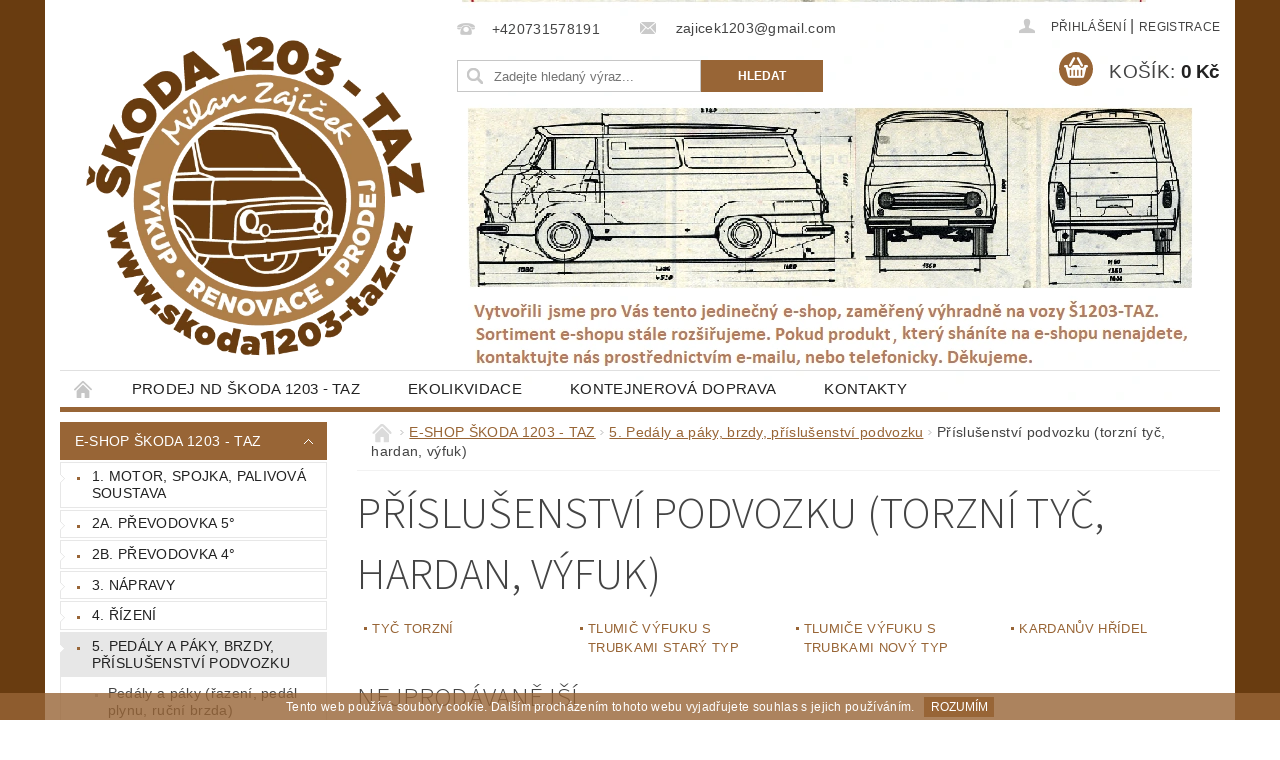

--- FILE ---
content_type: text/html; charset=utf-8
request_url: https://www.apa-hk.cz/prislusenstvi-podvozku/
body_size: 22117
content:
<!DOCTYPE html>
<html id="css" xml:lang='cs' lang='cs' class="external-fonts-loaded">
    <head>
        <link rel="preconnect" href="https://cdn.myshoptet.com" /><link rel="dns-prefetch" href="https://cdn.myshoptet.com" /><link rel="preload" href="https://cdn.myshoptet.com/prj/dist/master/cms/libs/jquery/jquery-1.11.3.min.js" as="script" />        <script>
dataLayer = [];
dataLayer.push({'shoptet' : {
    "pageId": 3933,
    "pageType": "category",
    "currency": "CZK",
    "currencyInfo": {
        "decimalSeparator": ",",
        "exchangeRate": 1,
        "priceDecimalPlaces": 2,
        "symbol": "K\u010d",
        "symbolLeft": 0,
        "thousandSeparator": " "
    },
    "language": "cs",
    "projectId": 138804,
    "category": {
        "guid": "2b97a51f-a0fc-11eb-90ab-b8ca3a6a5ac4",
        "path": "E-SHOP \u0160KODA 1203 - TAZ | 5. Ped\u00e1ly a p\u00e1ky, brzdy, p\u0159\u00edslu\u0161enstv\u00ed podvozku | P\u0159\u00edslu\u0161enstv\u00ed podvozku (torzn\u00ed ty\u010d, hardan, v\u00fdfuk)",
        "parentCategoryGuid": "d8f9207e-4aee-11eb-90ab-b8ca3a6a5ac4"
    },
    "cartInfo": {
        "id": null,
        "freeShipping": false,
        "freeShippingFrom": null,
        "leftToFreeGift": {
            "formattedPrice": "0 K\u010d",
            "priceLeft": 0
        },
        "freeGift": false,
        "leftToFreeShipping": {
            "priceLeft": null,
            "dependOnRegion": null,
            "formattedPrice": null
        },
        "discountCoupon": [],
        "getNoBillingShippingPrice": {
            "withoutVat": 0,
            "vat": 0,
            "withVat": 0
        },
        "cartItems": [],
        "taxMode": "ORDINARY"
    },
    "cart": [],
    "customer": {
        "priceRatio": 1,
        "priceListId": 1,
        "groupId": null,
        "registered": false,
        "mainAccount": false
    }
}});
</script>

        <meta http-equiv="content-type" content="text/html; charset=utf-8" />
        <title>Příslušenství podvozku (torzní tyč, hardan, výfuk) - APA Hradec Králové s.r.o.</title>

        <meta name="viewport" content="width=device-width, initial-scale=1.0" />
        <meta name="format-detection" content="telephone=no" />

        
            <meta property="og:type" content="website"><meta property="og:site_name" content="apa-hk.cz"><meta property="og:url" content="https://www.apa-hk.cz/prislusenstvi-podvozku/"><meta property="og:title" content="Příslušenství podvozku (torzní tyč, hardan, výfuk) - APA Hradec Králové s.r.o."><meta name="author" content="APA Hradec Králové s.r.o."><meta name="web_author" content="Shoptet.cz"><meta name="dcterms.rightsHolder" content="www.apa-hk.cz"><meta name="robots" content="index,follow"><meta property="og:image" content="https://cdn.myshoptet.com/usr/www.apa-hk.cz/user/front_images/ogImage/hp.jpg?t=1768786421"><meta property="og:description" content="Příslušenství podvozku (torzní tyč, hardan, výfuk), APA Hradec Králové s.r.o."><meta name="description" content="Příslušenství podvozku (torzní tyč, hardan, výfuk), APA Hradec Králové s.r.o.">
        


        
        <noscript>
            <style media="screen">
                #category-filter-hover {
                    display: block !important;
                }
            </style>
        </noscript>
        
    <link href="https://cdn.myshoptet.com/prj/dist/master/cms/templates/frontend_templates/shared/css/font-face/source-sans-3.css" rel="stylesheet"><link href="https://cdn.myshoptet.com/prj/dist/master/shop/dist/font-shoptet-04.css.7d79974e5b4cdb582ad8.css" rel="stylesheet">    <script>
        var oldBrowser = false;
    </script>
    <!--[if lt IE 9]>
        <script src="https://cdnjs.cloudflare.com/ajax/libs/html5shiv/3.7.3/html5shiv.js"></script>
        <script>
            var oldBrowser = '<strong>Upozornění!</strong> Používáte zastaralý prohlížeč, který již není podporován. Prosím <a href="https://www.whatismybrowser.com/" target="_blank" rel="nofollow">aktualizujte svůj prohlížeč</a> a zvyšte své UX.';
        </script>
    <![endif]-->

        <style>:root {--color-primary: #986536;--color-primary-h: 29;--color-primary-s: 48%;--color-primary-l: 40%;--color-primary-hover: #986536;--color-primary-hover-h: 29;--color-primary-hover-s: 48%;--color-primary-hover-l: 40%;--color-secondary: #986536;--color-secondary-h: 29;--color-secondary-s: 48%;--color-secondary-l: 40%;--color-secondary-hover: #986536;--color-secondary-hover-h: 29;--color-secondary-hover-s: 48%;--color-secondary-hover-l: 40%;--color-tertiary: #523526;--color-tertiary-h: 20;--color-tertiary-s: 37%;--color-tertiary-l: 24%;--color-tertiary-hover: #302e33;--color-tertiary-hover-h: 264;--color-tertiary-hover-s: 5%;--color-tertiary-hover-l: 19%;--color-header-background: #ffffff;--template-font: "sans-serif";--template-headings-font: "Source Sans 3";--header-background-url: url("https://cdn.myshoptet.com/usr/www.apa-hk.cz/user/header_backgrounds/e-shop_uvod-11.png");--cookies-notice-background: #1A1937;--cookies-notice-color: #F8FAFB;--cookies-notice-button-hover: #f5f5f5;--cookies-notice-link-hover: #27263f;--templates-update-management-preview-mode-content: "Náhled aktualizací šablony je aktivní pro váš prohlížeč."}</style>

        <style>:root {--logo-x-position: 10px;--logo-y-position: 11px;--front-image-x-position: 0px;--front-image-y-position: 0px;}</style>

        <link href="https://cdn.myshoptet.com/prj/dist/master/shop/dist/main-04.css.55ec9317567af1708cb4.css" rel="stylesheet" media="screen" />

        <link rel="stylesheet" href="https://cdn.myshoptet.com/prj/dist/master/cms/templates/frontend_templates/_/css/print.css" media="print" />
                            <link rel="shortcut icon" href="/favicon.ico" type="image/x-icon" />
                                    <link rel="canonical" href="https://www.apa-hk.cz/prislusenstvi-podvozku/" />
        
        
        
        
                
                            <style>
                    /* custom background */
                    #main-wrapper {
                                                    background-color: #693c10 !important;
                                                                            background-position: left top !important;
                            background-repeat: repeat !important;
                                                                            background-attachment: scroll !important;
                                                                    }
                </style>
                    
                <script>var shoptet = shoptet || {};shoptet.abilities = {"about":{"generation":2,"id":"04"},"config":{"category":{"product":{"image_size":"detail_alt_1"}},"navigation_breakpoint":991,"number_of_active_related_products":2,"product_slider":{"autoplay":false,"autoplay_speed":3000,"loop":true,"navigation":true,"pagination":true,"shadow_size":0}},"elements":{"recapitulation_in_checkout":true},"feature":{"directional_thumbnails":false,"extended_ajax_cart":false,"extended_search_whisperer":false,"fixed_header":false,"images_in_menu":false,"product_slider":false,"simple_ajax_cart":true,"smart_labels":false,"tabs_accordion":false,"tabs_responsive":false,"top_navigation_menu":false,"user_action_fullscreen":false}};shoptet.design = {"template":{"name":"Pop","colorVariant":"Sapphire"},"layout":{"homepage":"catalog4","subPage":"catalog3","productDetail":"catalog3"},"colorScheme":{"conversionColor":"#986536","conversionColorHover":"#986536","color1":"#986536","color2":"#986536","color3":"#523526","color4":"#302e33"},"fonts":{"heading":"Source Sans 3","text":"sans-serif"},"header":{"backgroundImage":"https:\/\/www.apa-hk.czuser\/header_backgrounds\/e-shop_uvod-11.png","image":null,"logo":"https:\/\/www.apa-hk.czuser\/logos\/skoda1203-taz_logo1-2.png","color":"#ffffff"},"background":{"enabled":true,"color":{"enabled":true,"color":"#693c10"},"image":{"url":null,"attachment":"scroll","position":"tile"}}};shoptet.config = {};shoptet.events = {};shoptet.runtime = {};shoptet.content = shoptet.content || {};shoptet.updates = {};shoptet.messages = [];shoptet.messages['lightboxImg'] = "Obrázek";shoptet.messages['lightboxOf'] = "z";shoptet.messages['more'] = "Více";shoptet.messages['cancel'] = "Zrušit";shoptet.messages['removedItem'] = "Položka byla odstraněna z košíku.";shoptet.messages['discountCouponWarning'] = "Zapomněli jste uplatnit slevový kupón. Pro pokračování jej uplatněte pomocí tlačítka vedle vstupního pole, nebo jej smažte.";shoptet.messages['charsNeeded'] = "Prosím, použijte minimálně 3 znaky!";shoptet.messages['invalidCompanyId'] = "Neplané IČ, povoleny jsou pouze číslice";shoptet.messages['needHelp'] = "Potřebujete pomoc?";shoptet.messages['showContacts'] = "Zobrazit kontakty";shoptet.messages['hideContacts'] = "Skrýt kontakty";shoptet.messages['ajaxError'] = "Došlo k chybě; obnovte prosím stránku a zkuste to znovu.";shoptet.messages['variantWarning'] = "Zvolte prosím variantu produktu.";shoptet.messages['chooseVariant'] = "Zvolte variantu";shoptet.messages['unavailableVariant'] = "Tato varianta není dostupná a není možné ji objednat.";shoptet.messages['withVat'] = "včetně DPH";shoptet.messages['withoutVat'] = "bez DPH";shoptet.messages['toCart'] = "Do košíku";shoptet.messages['emptyCart'] = "Prázdný košík";shoptet.messages['change'] = "Změnit";shoptet.messages['chosenBranch'] = "Zvolená pobočka";shoptet.messages['validatorRequired'] = "Povinné pole";shoptet.messages['validatorEmail'] = "Prosím vložte platnou e-mailovou adresu";shoptet.messages['validatorUrl'] = "Prosím vložte platnou URL adresu";shoptet.messages['validatorDate'] = "Prosím vložte platné datum";shoptet.messages['validatorNumber'] = "Vložte číslo";shoptet.messages['validatorDigits'] = "Prosím vložte pouze číslice";shoptet.messages['validatorCheckbox'] = "Zadejte prosím všechna povinná pole";shoptet.messages['validatorConsent'] = "Bez souhlasu nelze odeslat.";shoptet.messages['validatorPassword'] = "Hesla se neshodují";shoptet.messages['validatorInvalidPhoneNumber'] = "Vyplňte prosím platné telefonní číslo bez předvolby.";shoptet.messages['validatorInvalidPhoneNumberSuggestedRegion'] = "Neplatné číslo — navržený region: %1";shoptet.messages['validatorInvalidCompanyId'] = "Neplatné IČ, musí být ve tvaru jako %1";shoptet.messages['validatorFullName'] = "Nezapomněli jste příjmení?";shoptet.messages['validatorHouseNumber'] = "Prosím zadejte správné číslo domu";shoptet.messages['validatorZipCode'] = "Zadané PSČ neodpovídá zvolené zemi";shoptet.messages['validatorShortPhoneNumber'] = "Telefonní číslo musí mít min. 8 znaků";shoptet.messages['choose-personal-collection'] = "Prosím vyberte místo doručení u osobního odběru, není zvoleno.";shoptet.messages['choose-external-shipping'] = "Upřesněte prosím vybraný způsob dopravy";shoptet.messages['choose-ceska-posta'] = "Pobočka České Pošty není určena, zvolte prosím některou";shoptet.messages['choose-hupostPostaPont'] = "Pobočka Maďarské pošty není vybrána, zvolte prosím nějakou";shoptet.messages['choose-postSk'] = "Pobočka Slovenské pošty není zvolena, vyberte prosím některou";shoptet.messages['choose-ulozenka'] = "Pobočka Uloženky nebyla zvolena, prosím vyberte některou";shoptet.messages['choose-zasilkovna'] = "Pobočka Zásilkovny nebyla zvolena, prosím vyberte některou";shoptet.messages['choose-ppl-cz'] = "Pobočka PPL ParcelShop nebyla vybrána, vyberte prosím jednu";shoptet.messages['choose-glsCz'] = "Pobočka GLS ParcelShop nebyla zvolena, prosím vyberte některou";shoptet.messages['choose-dpd-cz'] = "Ani jedna z poboček služby DPD Parcel Shop nebyla zvolená, prosím vyberte si jednu z možností.";shoptet.messages['watchdogType'] = "Je zapotřebí vybrat jednu z možností u sledování produktu.";shoptet.messages['watchdog-consent-required'] = "Musíte zaškrtnout všechny povinné souhlasy";shoptet.messages['watchdogEmailEmpty'] = "Prosím vyplňte e-mail";shoptet.messages['privacyPolicy'] = 'Musíte souhlasit s ochranou osobních údajů';shoptet.messages['amountChanged'] = '(množství bylo změněno)';shoptet.messages['unavailableCombination'] = 'Není k dispozici v této kombinaci';shoptet.messages['specifyShippingMethod'] = 'Upřesněte dopravu';shoptet.messages['PIScountryOptionMoreBanks'] = 'Možnost platby z %1 bank';shoptet.messages['PIScountryOptionOneBank'] = 'Možnost platby z 1 banky';shoptet.messages['PIScurrencyInfoCZK'] = 'V měně CZK lze zaplatit pouze prostřednictvím českých bank.';shoptet.messages['PIScurrencyInfoHUF'] = 'V měně HUF lze zaplatit pouze prostřednictvím maďarských bank.';shoptet.messages['validatorVatIdWaiting'] = "Ověřujeme";shoptet.messages['validatorVatIdValid'] = "Ověřeno";shoptet.messages['validatorVatIdInvalid'] = "DIČ se nepodařilo ověřit, i přesto můžete objednávku dokončit";shoptet.messages['validatorVatIdInvalidOrderForbid'] = "Zadané DIČ nelze nyní ověřit, protože služba ověřování je dočasně nedostupná. Zkuste opakovat zadání později, nebo DIČ vymažte s vaši objednávku dokončete v režimu OSS. Případně kontaktujte prodejce.";shoptet.messages['validatorVatIdInvalidOssRegime'] = "Zadané DIČ nemůže být ověřeno, protože služba ověřování je dočasně nedostupná. Vaše objednávka bude dokončena v režimu OSS. Případně kontaktujte prodejce.";shoptet.messages['previous'] = "Předchozí";shoptet.messages['next'] = "Následující";shoptet.messages['close'] = "Zavřít";shoptet.messages['imageWithoutAlt'] = "Tento obrázek nemá popisek";shoptet.messages['newQuantity'] = "Nové množství:";shoptet.messages['currentQuantity'] = "Aktuální množství:";shoptet.messages['quantityRange'] = "Prosím vložte číslo v rozmezí %1 a %2";shoptet.messages['skipped'] = "Přeskočeno";shoptet.messages.validator = {};shoptet.messages.validator.nameRequired = "Zadejte jméno a příjmení.";shoptet.messages.validator.emailRequired = "Zadejte e-mailovou adresu (např. jan.novak@example.com).";shoptet.messages.validator.phoneRequired = "Zadejte telefonní číslo.";shoptet.messages.validator.messageRequired = "Napište komentář.";shoptet.messages.validator.descriptionRequired = shoptet.messages.validator.messageRequired;shoptet.messages.validator.captchaRequired = "Vyplňte bezpečnostní kontrolu.";shoptet.messages.validator.consentsRequired = "Potvrďte svůj souhlas.";shoptet.messages.validator.scoreRequired = "Zadejte počet hvězdiček.";shoptet.messages.validator.passwordRequired = "Zadejte heslo, které bude obsahovat min. 4 znaky.";shoptet.messages.validator.passwordAgainRequired = shoptet.messages.validator.passwordRequired;shoptet.messages.validator.currentPasswordRequired = shoptet.messages.validator.passwordRequired;shoptet.messages.validator.birthdateRequired = "Zadejte datum narození.";shoptet.messages.validator.billFullNameRequired = "Zadejte jméno a příjmení.";shoptet.messages.validator.deliveryFullNameRequired = shoptet.messages.validator.billFullNameRequired;shoptet.messages.validator.billStreetRequired = "Zadejte název ulice.";shoptet.messages.validator.deliveryStreetRequired = shoptet.messages.validator.billStreetRequired;shoptet.messages.validator.billHouseNumberRequired = "Zadejte číslo domu.";shoptet.messages.validator.deliveryHouseNumberRequired = shoptet.messages.validator.billHouseNumberRequired;shoptet.messages.validator.billZipRequired = "Zadejte PSČ.";shoptet.messages.validator.deliveryZipRequired = shoptet.messages.validator.billZipRequired;shoptet.messages.validator.billCityRequired = "Zadejte název města.";shoptet.messages.validator.deliveryCityRequired = shoptet.messages.validator.billCityRequired;shoptet.messages.validator.companyIdRequired = "Zadejte IČ.";shoptet.messages.validator.vatIdRequired = "Zadejte DIČ.";shoptet.messages.validator.billCompanyRequired = "Zadejte název společnosti.";shoptet.messages['loading'] = "Načítám…";shoptet.messages['stillLoading'] = "Stále načítám…";shoptet.messages['loadingFailed'] = "Načtení se nezdařilo. Zkuste to znovu.";shoptet.messages['productsSorted'] = "Produkty seřazeny.";shoptet.messages['formLoadingFailed'] = "Formulář se nepodařilo načíst. Zkuste to prosím znovu.";shoptet.messages.moreInfo = "Více informací";shoptet.config.orderingProcess = {active: false,step: false};shoptet.config.documentsRounding = '3';shoptet.config.documentPriceDecimalPlaces = '0';shoptet.config.thousandSeparator = ' ';shoptet.config.decSeparator = ',';shoptet.config.decPlaces = '2';shoptet.config.decPlacesSystemDefault = '2';shoptet.config.currencySymbol = 'Kč';shoptet.config.currencySymbolLeft = '0';shoptet.config.defaultVatIncluded = 1;shoptet.config.defaultProductMaxAmount = 9999;shoptet.config.inStockAvailabilityId = -1;shoptet.config.defaultProductMaxAmount = 9999;shoptet.config.inStockAvailabilityId = -1;shoptet.config.cartActionUrl = '/action/Cart';shoptet.config.advancedOrderUrl = '/action/Cart/GetExtendedOrder/';shoptet.config.cartContentUrl = '/action/Cart/GetCartContent/';shoptet.config.stockAmountUrl = '/action/ProductStockAmount/';shoptet.config.addToCartUrl = '/action/Cart/addCartItem/';shoptet.config.removeFromCartUrl = '/action/Cart/deleteCartItem/';shoptet.config.updateCartUrl = '/action/Cart/setCartItemAmount/';shoptet.config.addDiscountCouponUrl = '/action/Cart/addDiscountCoupon/';shoptet.config.setSelectedGiftUrl = '/action/Cart/setSelectedGift/';shoptet.config.rateProduct = '/action/ProductDetail/RateProduct/';shoptet.config.customerDataUrl = '/action/OrderingProcess/step2CustomerAjax/';shoptet.config.registerUrl = '/registrace/';shoptet.config.agreementCookieName = 'site-agreement';shoptet.config.cookiesConsentUrl = '/action/CustomerCookieConsent/';shoptet.config.cookiesConsentIsActive = 0;shoptet.config.cookiesConsentOptAnalytics = 'analytics';shoptet.config.cookiesConsentOptPersonalisation = 'personalisation';shoptet.config.cookiesConsentOptNone = 'none';shoptet.config.cookiesConsentRefuseDuration = 7;shoptet.config.cookiesConsentName = 'CookiesConsent';shoptet.config.agreementCookieExpire = 30;shoptet.config.cookiesConsentSettingsUrl = '/cookies-settings/';shoptet.config.fonts = {"google":{"attributes":"300,400,600,700,900:latin-ext","families":["Source Sans 3"],"urls":["https:\/\/cdn.myshoptet.com\/prj\/dist\/master\/cms\/templates\/frontend_templates\/shared\/css\/font-face\/source-sans-3.css"]},"custom":{"families":["shoptet"],"urls":["https:\/\/cdn.myshoptet.com\/prj\/dist\/master\/shop\/dist\/font-shoptet-04.css.7d79974e5b4cdb582ad8.css"]}};shoptet.config.mobileHeaderVersion = '1';shoptet.config.fbCAPIEnabled = false;shoptet.config.fbPixelEnabled = false;shoptet.config.fbCAPIUrl = '/action/FacebookCAPI/';shoptet.content.regexp = /strana-[0-9]+[\/]/g;shoptet.content.colorboxHeader = '<div class="colorbox-html-content">';shoptet.content.colorboxFooter = '</div>';shoptet.customer = {};shoptet.csrf = shoptet.csrf || {};shoptet.csrf.token = 'csrf_Qj8d9v4Uf687ed1fa826e4fe';shoptet.csrf.invalidTokenModal = '<div><h2>Přihlaste se prosím znovu</h2><p>Omlouváme se, ale Váš CSRF token pravděpodobně vypršel. Abychom mohli udržet Vaši bezpečnost na co největší úrovni potřebujeme, abyste se znovu přihlásili.</p><p>Děkujeme za pochopení.</p><div><a href="/login/?backTo=%2Fprislusenstvi-podvozku%2F">Přihlášení</a></div></div> ';shoptet.csrf.formsSelector = 'csrf-enabled';shoptet.csrf.submitListener = true;shoptet.csrf.validateURL = '/action/ValidateCSRFToken/Index/';shoptet.csrf.refreshURL = '/action/RefreshCSRFTokenNew/Index/';shoptet.csrf.enabled = true;shoptet.config.googleAnalytics ||= {};shoptet.config.googleAnalytics.isGa4Enabled = true;shoptet.config.googleAnalytics.route ||= {};shoptet.config.googleAnalytics.route.ua = "UA";shoptet.config.googleAnalytics.route.ga4 = "GA4";shoptet.config.ums_a11y_category_page = true;shoptet.config.discussion_rating_forms = false;shoptet.config.ums_forms_redesign = false;shoptet.config.showPriceWithoutVat = '';shoptet.config.ums_a11y_login = false;</script>
        <script src="https://cdn.myshoptet.com/prj/dist/master/cms/libs/jquery/jquery-1.11.3.min.js"></script><script src="https://cdn.myshoptet.com/prj/dist/master/cms/libs/jquery/jquery-migrate-1.4.1.min.js"></script><script src="https://cdn.myshoptet.com/prj/dist/master/cms/libs/jquery/jquery-ui-1.8.24.min.js"></script>
    <script src="https://cdn.myshoptet.com/prj/dist/master/shop/dist/main-04.js.cd0f12ca7fcb266dd765.js"></script>
<script src="https://cdn.myshoptet.com/prj/dist/master/shop/dist/shared-2g.js.aa13ef3ecca51cd89ec5.js"></script><script src="https://cdn.myshoptet.com/prj/dist/master/cms/libs/jqueryui/i18n/datepicker-cs.js"></script><script>if (window.self !== window.top) {const script = document.createElement('script');script.type = 'module';script.src = "https://cdn.myshoptet.com/prj/dist/master/shop/dist/editorPreview.js.e7168e827271d1c16a1d.js";document.body.appendChild(script);}</script>        <script>
            jQuery.extend(jQuery.cybergenicsFormValidator.messages, {
                required: "Povinné pole",
                email: "Prosím vložte platnou e-mailovou adresu",
                url: "Prosím vložte platnou URL adresu",
                date: "Prosím vložte platné datum",
                number: "Vložte číslo",
                digits: "Prosím vložte pouze číslice",
                checkbox: "Zadejte prosím všechna povinná pole",
                validatorConsent: "Bez souhlasu nelze odeslat.",
                password: "Hesla se neshodují",
                invalidPhoneNumber: "Vyplňte prosím platné telefonní číslo bez předvolby.",
                invalidCompanyId: 'Nevalidní IČ, musí mít přesně 8 čísel (před kratší IČ lze dát nuly)',
                fullName: "Nezapomněli jste příjmení?",
                zipCode: "Zadané PSČ neodpovídá zvolené zemi",
                houseNumber: "Prosím zadejte správné číslo domu",
                shortPhoneNumber: "Telefonní číslo musí mít min. 8 znaků",
                privacyPolicy: "Musíte souhlasit s ochranou osobních údajů"
            });
        </script>
                                    
                
        
        <!-- User include -->
                
        <!-- /User include -->
                                <!-- Global site tag (gtag.js) - Google Analytics -->
    <script async src="https://www.googletagmanager.com/gtag/js?id=UA-91433035-1"></script>
    <script>
        
        window.dataLayer = window.dataLayer || [];
        function gtag(){dataLayer.push(arguments);}
        

        
        gtag('js', new Date());

                gtag('config', 'UA-91433035-1', { 'groups': "UA" });
        
        
        
        
        
        
        
        
        
        
        
        
        
        
        
        
        
        
        
        
        document.addEventListener('DOMContentLoaded', function() {
            if (typeof shoptet.tracking !== 'undefined') {
                for (var id in shoptet.tracking.bannersList) {
                    gtag('event', 'view_promotion', {
                        "send_to": "UA",
                        "promotions": [
                            {
                                "id": shoptet.tracking.bannersList[id].id,
                                "name": shoptet.tracking.bannersList[id].name,
                                "position": shoptet.tracking.bannersList[id].position
                            }
                        ]
                    });
                }
            }

            shoptet.consent.onAccept(function(agreements) {
                if (agreements.length !== 0) {
                    console.debug('gtag consent accept');
                    var gtagConsentPayload =  {
                        'ad_storage': agreements.includes(shoptet.config.cookiesConsentOptPersonalisation)
                            ? 'granted' : 'denied',
                        'analytics_storage': agreements.includes(shoptet.config.cookiesConsentOptAnalytics)
                            ? 'granted' : 'denied',
                                                                                                'ad_user_data': agreements.includes(shoptet.config.cookiesConsentOptPersonalisation)
                            ? 'granted' : 'denied',
                        'ad_personalization': agreements.includes(shoptet.config.cookiesConsentOptPersonalisation)
                            ? 'granted' : 'denied',
                        };
                    console.debug('update consent data', gtagConsentPayload);
                    gtag('consent', 'update', gtagConsentPayload);
                    dataLayer.push(
                        { 'event': 'update_consent' }
                    );
                }
            });
        });
    </script>

                
                                                    </head>
        <body class="desktop id-3933 in-prislusenstvi-podvozku template-04 type-category page-category ajax-add-to-cart">
        
        <div id="fb-root"></div>
        <script>
            window.fbAsyncInit = function() {
                FB.init({
//                    appId            : 'your-app-id',
                    autoLogAppEvents : true,
                    xfbml            : true,
                    version          : 'v19.0'
                });
            };
        </script>
        <script async defer crossorigin="anonymous" src="https://connect.facebook.net/cs_CZ/sdk.js"></script>
        
                
        
        <div id="main-wrapper">
            <div id="main-wrapper-in" class="large-12 medium-12 small-12">
                <div id="main" class="large-12 medium-12 small-12 row">

                    

                    <div id="header" class="large-12 medium-12 small-12 columns">
                        <header id="header-in" class="large-12 medium-12 small-12 clearfix">
                            
<div class="row">
    
                        <div class="large-4 medium-4 small-6 columns">
                        <a href="/" title="APA Hradec Králové s.r.o." id="logo" data-testid="linkWebsiteLogo"><img src="https://cdn.myshoptet.com/usr/www.apa-hk.cz/user/logos/skoda1203-taz_logo1-2.png" alt="APA Hradec Králové s.r.o." /></a>
        </div>
    
    
        <div class="large-4 medium-4 small-12 columns">
                                                <div class="large-12 row collapse header-contacts">
                                                                                       <div class="large-6 medium-12 small-6 header-phone columns left">
                    <a href="tel:+420731578191" title="Telefon"><span>+420731578191</span></a>
                    </div>
                                                    <div class="large-6 medium-12 small-6 header-email columns left">
                                                    <a href="mailto:zajicek1203@gmail.com"><span>
                            zajicek1203@gmail.com</span></a>
                                            </div>
                            </div>
            
                        <div class="searchform large-12 medium-12 small-12" itemscope itemtype="https://schema.org/WebSite">
                <meta itemprop="headline" content="Příslušenství podvozku (torzní tyč, hardan, výfuk)"/>
<meta itemprop="url" content="https://www.apa-hk.cz"/>
        <meta itemprop="text" content="Příslušenství podvozku (torzní tyč, hardan, výfuk), APA Hradec Králové s.r.o."/>

                <form class="search-whisperer-wrap-v1 search-whisperer-wrap" action="/action/ProductSearch/prepareString/" method="post" itemprop="potentialAction" itemscope itemtype="https://schema.org/SearchAction" data-testid="searchForm">
                    <fieldset>
                        <meta itemprop="target" content="https://www.apa-hk.cz/vyhledavani/?string={string}"/>
                        <div class="large-8 medium-8 small-12 left">
                            <input type="hidden" name="language" value="cs" />
                            <input type="search" name="string" itemprop="query-input" class="s-word" placeholder="Zadejte hledaný výraz..." autocomplete="off" data-testid="searchInput" />
                        </div>
                        <div class="tar large-4 medium-4 small-2 left b-search-wrap">
                            <input type="submit" value="Hledat" class="b-search tiny button" data-testid="searchBtn" />
                        </div>
                        <div class="search-whisperer-container-js"></div>
                        <div class="search-notice large-12 medium-12 small-12" data-testid="searchMsg">Prosím, použijte minimálně 3 znaky!</div>
                    </fieldset>
                </form>
            </div>
        </div>
    
    
        <div class="large-4 medium-4 small-12 columns">
                        <div id="top-links" class="large-12 medium-12 small-12">
                <span class="responsive-mobile-visible responsive-all-hidden box-account-links-trigger-wrap">
                    <span class="box-account-links-trigger"></span>
                </span>
                <ul class="responsive-mobile-hidden box-account-links list-inline list-reset">
                    
                                                                                                                        <li>
                                        <a class="icon-account-login" href="/login/?backTo=%2Fprislusenstvi-podvozku%2F" title="Přihlášení" data-testid="signin" rel="nofollow"><span>Přihlášení</span></a>
                                    </li>
                                    <li>
                                        <span class="responsive-mobile-hidden"> |</span>
                                        <a href="/registrace/" title="Registrace" data-testid="headerSignup" rel="nofollow">Registrace</a>
                                    </li>
                                                                                                        
                </ul>
            </div>
                        
                                            
                <div class="place-cart-here">
                    <div id="header-cart-wrapper" class="header-cart-wrapper menu-element-wrap">
    <a href="/kosik/" id="header-cart" class="header-cart" data-testid="headerCart" rel="nofollow">
        <span class="responsive-mobile-hidden">Košík:</span>
        
        <strong class="header-cart-price" data-testid="headerCartPrice">
            0 Kč
        </strong>
    </a>

    <div id="cart-recapitulation" class="cart-recapitulation menu-element-submenu align-right hover-hidden" data-testid="popupCartWidget">
                    <div class="cart-reca-single darken tac" data-testid="cartTitle">
                Váš nákupní košík je prázdný            </div>
            </div>
</div>
                </div>
                    </div>
    
</div>

             <nav id="menu" class="large-12 medium-12 small-12"><ul class="inline-list list-inline valign-top-inline left"><li class="first-line"><a href="/" id="a-home" data-testid="headerMenuItem">Úvodní stránka</a></li><li class="menu-item-3696">
    <a href="/skoda-1203-taz/" data-testid="headerMenuItem">
        Prodej ND Škoda 1203 - TAZ
    </a>
</li><li class="menu-item-external-52">
    <a href="https://www.ekolikvidace-apa-hk.cz/" data-testid="headerMenuItem">
        Ekolikvidace
    </a>
</li><li class="menu-item-external-55">
    <a href="https://www.ekolikvidace-apa-hk.cz/kontejnerova-doprava/" data-testid="headerMenuItem">
        Kontejnerová doprava
    </a>
</li><li class="menu-item-29">
    <a href="/kontakty/" data-testid="headerMenuItem">
        Kontakty
    </a>
</li></ul><div id="menu-helper-wrapper"><div id="menu-helper" data-testid="hamburgerMenu">&nbsp;</div><ul id="menu-helper-box"></ul></div></nav>

<script>
    $(document).ready(function() {
        checkSearchForm($('.searchform'), "Prosím, použijte minimálně 3 znaky!");
    });
    var userOptions = {
        carousel : {
            stepTimer : 5000,
            fadeTimer : 800
        }
    };
</script>

                        </header>
                    </div>
                    <div id="main-in" class="large-12 medium-12 small-12 columns">
                        <div id="main-in-in" class="large-12 medium-12 small-12">
                            
                            <div id="content" class="large-12 medium-12 small-12 row">
                                
                                                                            <aside id="column-l" class="large-3 medium-3 small-12 columns">
                                            <div id="column-l-in">
                                                                                                                                                    <div class="box-even">
                        
<div id="categories">
                        <div class="categories cat-01 expandable cat-active expanded" id="cat-3681">
                <div class="topic"><a href="/eshop1203/" class="expanded">E-SHOP ŠKODA 1203 - TAZ</a></div>
        
    <ul class="expanded">
                    <li class="expandable"><a href="/motor/" title="1. Motor, spojka, palivová soustava">1. Motor, spojka, palivová soustava</a>
            </li>                 <li class="expandable"><a href="/prevodovka-5/" title="2a. Převodovka 5°">2a. Převodovka 5°</a>
            </li>                 <li class="expandable"><a href="/prevodovka-4/" title="2b. Převodovka 4°">2b. Převodovka 4°</a>
            </li>                 <li class="expandable"><a href="/3--napravy/" title="3. Nápravy">3. Nápravy</a>
            </li>                 <li class="expandable"><a href="/4--rizeni/" title="4. Řízení">4. Řízení</a>
            </li>                 <li class="active expandable expanded"><a href="/5--edaly-a-paky--brzdy--prislusenstvi-podvozku/" title="5. Pedály a páky, brzdy, příslušenství podvozku">5. Pedály a páky, brzdy, příslušenství podvozku</a>
                                <ul class="expanded">
                                                <li class="expandable"><a href="/pedaly-a-paky/" title="Pedály a páky (řazení, pedál plynu, ruční brzda)">Pedály a páky (řazení, pedál plynu, ruční brzda)</a>
                            </li>                                     <li class="expandable"><a href="/brzdy/" title="Brzdy">Brzdy</a>
                            </li>                                     <li class="active expandable"><a href="/prislusenstvi-podvozku/" title="Příslušenství podvozku (torzní tyč, hardan, výfuk)">Příslušenství podvozku (torzní tyč, hardan, výfuk)</a>
                                                                <ul class="expanded">
                                                                                <li ><a href="/tyc-torzni/" title="Tyč torzní">Tyč torzní</a>
                                                                                                                    </li>
                                                            <li ><a href="/tlumic-vyfuku-s-trubkami-stary-typ/" title="Tlumič výfuku s trubkami starý typ">Tlumič výfuku s trubkami starý typ</a>
                                                                                                                    </li>
                                                            <li ><a href="/tlumic-vyfuku-s-trubkami-novy-typ/" title="Tlumiče výfuku s trubkami nový typ">Tlumiče výfuku s trubkami nový typ</a>
                                                                                                                    </li>
                                                            <li ><a href="/kardanuv-hridel/" title="Kardanův hřídel">Kardanův hřídel</a>
                                                                                                                    </li>
                                    </ul>	                                            </li>                     </ul>                     </li>                 <li class="expandable"><a href="/6--karoserie/" title="6. Karoserie">6. Karoserie</a>
            </li>                 <li class="expandable"><a href="/kempingove-vybaveni-pro-1203/" title="Kempingové vybavení pro 1203">Kempingové vybavení pro 1203</a>
            </li>                 <li class="expandable"><a href="/1203-doplnky/" title="1203 Doplňky">1203 Doplňky</a>
            </li>     </ul> 
    </div>
        
                            
</div>

                    </div>
                                                                                                                                                                                                                                                                                                                <div class="box-odd">
                        <div class="box hide-for-small" id="contacts" data-testid="contactbox">
    <h3 class="topic">
                    Kontakt            </h3>

    

            <div class="row">
                        
            <div class="merchant-photo large-4 medium-12 small-12 offset-left-columns left">
                <img src="https://cdn.myshoptet.com/usr/www.apa-hk.cz/user/merchant/logo_jpg.jpg" alt="Kontakt" />
            </div>
            
            <div id="contactbox-right" class="large-8 medium-12 small-12 columns">
                
                
                                            <div class="contacts-email ccr-single">
                            <span class="checkout-mail icon-mail-before text-word-breaking" data-testid="contactboxEmail">
                                                                    <a href="mailto:zajicek1203&#64;gmail.com">zajicek1203<!---->&#64;<!---->gmail.com</a>
                                                            </span>
                        </div>
                                    

                
                                    

                                    <div class="contacts-cellphone ccr-single">
                        <span class="checkout-cellphone icon-mobile-before text-word-breaking" data-testid="contactboxCellphone">
                            +420731578191
                        </span>
                    </div>
                
                                    <div class="contacts-facebook ccr-single">
                        <span class="checkout-facebook icon-facebook-before text-word-breaking">
                            <a href="https://www.facebook.com/%C5%A0koda-1203-TAZ-Milan-Zaj%C3%AD%C4%8Dek-261084201370667" title="Facebook" target="_blank" data-testid="contactboxFacebook">
                                                                    Škoda 1203 - TAZ Milan Zajíček
                                                            </a>
                        </span>
                    </div>
                
                
                                    <div class="contacts-instagram ccr-single">
                        <span class="checkout-instagram icon-instagram-before text-word-breaking">
                            <a href="https://www.instagram.com/https://www.instagram.com/skoda1203_milanzajicek/" title="Instagram" target="_blank" data-testid="contactboxInstagram">
                                https://www.instagram.com/skoda1203_milanzajicek/
                            </a>
                        </span>
                    </div>
                
                
                
                
                            </div>
        </div>
    </div>

<script type="application/ld+json">
    {
        "@context" : "https://schema.org",
        "@type" : "Organization",
        "name" : "APA Hradec Králové s.r.o.",
        "url" : "https://www.apa-hk.cz",
                "employee" : "Zajíček",
                    "email" : "zajicek1203@gmail.com",
                            "telephone" : "+420731578191",
                                
                                                                                            "sameAs" : ["https://www.facebook.com/%C5%A0koda-1203-TAZ-Milan-Zaj%C3%AD%C4%8Dek-261084201370667\", \"\", \"https://www.instagram.com/https://www.instagram.com/skoda1203_milanzajicek/"]
            }
</script>

                    </div>
                                                                                                                                                        <div class="box-even">
                            <div id="top10" class="box hide-for-small">
        <h3 class="topic">TOP 10</h3>
        <ol>
                            
                    <li class="panel-element display-image display-price">
                                                    <a class="a-img" href="/tlumic-vyfuku-s-trubkami-stary-typ/luzko-pruzne-silentblok-vyfuku/">
                                <img src="https://cdn.myshoptet.com/usr/www.apa-hk.cz/user/shop/related/2425_luzko-pruzne-silentblok-vyfuku.jpg?68f2691c" alt="Lůžko pružné - silentblok výfuku" />
                            </a>
                                                <div>
                            <a href="/tlumic-vyfuku-s-trubkami-stary-typ/luzko-pruzne-silentblok-vyfuku/" title="Lůžko pružné - silentblok výfuku"><span>Lůžko pružné - silentblok výfuku</span></a><br />
                            
                                                                <span>
                                    178 Kč
                                        

                                </span>
                                                            
                        </div>
                    </li>
                
                            
                    <li class="panel-element display-image display-price">
                                                    <a class="a-img" href="/tlumic-vyfuku-s-trubkami-stary-typ/drzak-tlumice-vyfuku-horni/">
                                <img src="https://cdn.myshoptet.com/usr/www.apa-hk.cz/user/shop/related/2087_objimky-tlumice-vyfuku-stary-typ.jpg?65a15703" alt="Objímky tlumiče výfuku - starý typ" />
                            </a>
                                                <div>
                            <a href="/tlumic-vyfuku-s-trubkami-stary-typ/drzak-tlumice-vyfuku-horni/" title="Objímky tlumiče výfuku - starý typ"><span>Objímky tlumiče výfuku - starý typ</span></a><br />
                            
                                                                <span>
                                    66 Kč
                                        

                                </span>
                                                            
                        </div>
                    </li>
                
                            
                    <li class="panel-element display-image display-price">
                                                    <a class="a-img" href="/tlumic-vyfuku-s-trubkami-stary-typ/tesneni-vyfuku-stary-typ/">
                                <img src="https://cdn.myshoptet.com/usr/www.apa-hk.cz/user/shop/related/1473-8_20251017-122333-b.jpg?68f2670b" alt="20251017 122333 b" />
                            </a>
                                                <div>
                            <a href="/tlumic-vyfuku-s-trubkami-stary-typ/tesneni-vyfuku-stary-typ/" title="Těsnění příruby výfuku"><span>Těsnění příruby výfuku</span></a><br />
                            
                                                                <span>
                                    84 Kč
                                        

                                </span>
                                                            
                        </div>
                    </li>
                
                            
                    <li class="panel-element display-image display-price">
                                                    <a class="a-img" href="/tlumic-vyfuku-s-trubkami-stary-typ/drzak-zadni-vyfukove-trubky/">
                                <img src="https://cdn.myshoptet.com/usr/www.apa-hk.cz/user/shop/related/2096_drzak-zadni-vyfukove-trubky.jpg?65a152f2" alt="Držák zadní výfukové trubky" />
                            </a>
                                                <div>
                            <a href="/tlumic-vyfuku-s-trubkami-stary-typ/drzak-zadni-vyfukove-trubky/" title="Držák zadní výfukové trubky"><span>Držák zadní výfukové trubky</span></a><br />
                            
                                                                <span>
                                    370 Kč
                                        

                                </span>
                                                            
                        </div>
                    </li>
                
                            
                    <li class="panel-element display-image display-price">
                                                    <a class="a-img" href="/prislusenstvi-podvozku/trubka-vyfukova-zadni-stary-typ/">
                                <img src="https://cdn.myshoptet.com/prj/dist/master/cms/img/common/missing_images/related.png" alt="" />
                            </a>
                                                <div>
                            <a href="/prislusenstvi-podvozku/trubka-vyfukova-zadni-stary-typ/" title="Trubka výfuková - zadní - starý typ"><span>Trubka výfuková - zadní - starý typ</span></a><br />
                            
                                                                <span>
                                    560 Kč
                                        

                                </span>
                                                            
                        </div>
                    </li>
                
                            
                    <li class="panel-element display-image display-price">
                                                    <a class="a-img" href="/tlumic-vyfuku-s-trubkami-novy-typ/krouzek-vyfuku-tesnici/">
                                <img src="https://cdn.myshoptet.com/usr/www.apa-hk.cz/user/shop/related/2566_20251017-121918-b.jpg?690221b2" alt="20251017 121918 b" />
                            </a>
                                                <div>
                            <a href="/tlumic-vyfuku-s-trubkami-novy-typ/krouzek-vyfuku-tesnici/" title="Kroužek výfuku - těsnící"><span>Kroužek výfuku - těsnící</span></a><br />
                            
                                                                <span>
                                    126 Kč
                                        

                                </span>
                                                            
                        </div>
                    </li>
                
                            
                    <li class="panel-element display-image display-price">
                                                    <a class="a-img" href="/tlumic-vyfuku-s-trubkami-stary-typ/trubka-vyfukova-predni/">
                                <img src="https://cdn.myshoptet.com/usr/www.apa-hk.cz/user/shop/related/2108_20251017-122928-b.jpg?68f26acd" alt="20251017 122928 b" />
                            </a>
                                                <div>
                            <a href="/tlumic-vyfuku-s-trubkami-stary-typ/trubka-vyfukova-predni/" title="Trubka výfuková - přední - starý typ"><span>Trubka výfuková - přední - starý typ</span></a><br />
                            
                                                                <span>
                                    740 Kč
                                        

                                </span>
                                                            
                        </div>
                    </li>
                
                            
                    <li class="panel-element display-image display-price">
                                                    <a class="a-img" href="/tlumic-vyfuku-s-trubkami-stary-typ/tlumic-vyfuku-stary-typ/">
                                <img src="https://cdn.myshoptet.com/usr/www.apa-hk.cz/user/shop/related/2105-1_20251017-121450-b.jpg?68f26a09" alt="20251017 121450 b" />
                            </a>
                                                <div>
                            <a href="/tlumic-vyfuku-s-trubkami-stary-typ/tlumic-vyfuku-stary-typ/" title="Tlumič výfuku - starý typ"><span>Tlumič výfuku - starý typ</span></a><br />
                            
                                                                <span>
                                    2 890 Kč
                                        

                                </span>
                                                            
                        </div>
                    </li>
                
                            
                    <li class="panel-element display-image display-price">
                                                    <a class="a-img" href="/tesneni-a-vyplne-dveri/drzak-zasterky/">
                                <img src="https://cdn.myshoptet.com/usr/www.apa-hk.cz/user/shop/related/1674_drzak-zasterky.jpg?61f1b744" alt="Držák zástěrky" />
                            </a>
                                                <div>
                            <a href="/tesneni-a-vyplne-dveri/drzak-zasterky/" title="Držák zástěrky"><span>Držák zástěrky</span></a><br />
                            
                                                                <span>
                                    126 Kč
                                        

                                </span>
                                                            
                        </div>
                    </li>
                
                            
                    <li class=" display-image display-price">
                                                    <a class="a-img" href="/tesneni-a-vyplne-dveri/zasterka-predniho-kola-zadniho-kola-valnik/">
                                <img src="https://cdn.myshoptet.com/usr/www.apa-hk.cz/user/shop/related/726_20210520-101341-b.jpg?60aa7f77" alt="20210520 101341 b" />
                            </a>
                                                <div>
                            <a href="/tesneni-a-vyplne-dveri/zasterka-predniho-kola-zadniho-kola-valnik/" title="Zástěrka předního kola / zadního kola valník"><span>Zástěrka předního kola / zadního kola valník</span></a><br />
                            
                                                                <span>
                                    303 Kč
                                        

                                </span>
                                                            
                        </div>
                    </li>
                
                    </ol>
    </div>

                    </div>
                                                                                                                                                        <div class="box-odd">
                        <div id="toplist" class="tac hide-for-small">
    
</div>

                    </div>
                                                                                                        </div>
                                        </aside>
                                                                    

                                
                                    <main id="content-in" class="large-9 medium-9 small-12 columns">

                                                                                                                                    <p id="navigation" itemscope itemtype="https://schema.org/BreadcrumbList">
                                                                                                        <span id="navigation-first" data-basetitle="APA Hradec Králové s.r.o." itemprop="itemListElement" itemscope itemtype="https://schema.org/ListItem">
                    <a href="/" itemprop="item" class="navigation-home-icon">
                        &nbsp;<meta itemprop="name" content="Domů" />                    </a>
                    <meta itemprop="position" content="1" />
                    <span class="navigation-bullet">&nbsp;&rsaquo;&nbsp;</span>
                </span>
                                                        <span id="navigation-1" itemprop="itemListElement" itemscope itemtype="https://schema.org/ListItem">
                        <a href="/eshop1203/" itemprop="item"><span itemprop="name">E-SHOP ŠKODA 1203 - TAZ</span></a>
                        <meta itemprop="position" content="2" />
                        <span class="navigation-bullet">&nbsp;&rsaquo;&nbsp;</span>
                    </span>
                                                        <span id="navigation-2" itemprop="itemListElement" itemscope itemtype="https://schema.org/ListItem">
                        <a href="/5--edaly-a-paky--brzdy--prislusenstvi-podvozku/" itemprop="item"><span itemprop="name">5. Pedály a páky, brzdy, příslušenství podvozku</span></a>
                        <meta itemprop="position" content="3" />
                        <span class="navigation-bullet">&nbsp;&rsaquo;&nbsp;</span>
                    </span>
                                                                            <span id="navigation-3" itemprop="itemListElement" itemscope itemtype="https://schema.org/ListItem">
                        <meta itemprop="item" content="https://www.apa-hk.cz/prislusenstvi-podvozku/" />
                        <meta itemprop="position" content="4" />
                        <span itemprop="name" data-title="Příslušenství podvozku (torzní tyč, hardan, výfuk)">Příslušenství podvozku (torzní tyč, hardan, výfuk)</span>
                    </span>
                            </p>
                                                                                                                        


                                                                                    
    
        <h1>Příslušenství podvozku (torzní tyč, hardan, výfuk)</h1>
                

                
    
                    <div id="subcategories" class="subcategories">
                                    
                        <div class="subcategories-single large-3 medium-4 small-6">
                            <a href="/tyc-torzni/" title="Tyč torzní" class="cc-main-cat">
                                
                                <span class="text">
                                    Tyč torzní
                                </span>
                            </a>
                        </div>
                    
                                    
                        <div class="subcategories-single large-3 medium-4 small-6">
                            <a href="/tlumic-vyfuku-s-trubkami-stary-typ/" title="Tlumič výfuku s trubkami starý typ" class="cc-main-cat">
                                
                                <span class="text">
                                    Tlumič výfuku s trubkami starý typ
                                </span>
                            </a>
                        </div>
                    
                                    
                        <div class="subcategories-single large-3 medium-4 small-6">
                            <a href="/tlumic-vyfuku-s-trubkami-novy-typ/" title="Tlumiče výfuku s trubkami nový typ" class="cc-main-cat">
                                
                                <span class="text">
                                    Tlumiče výfuku s trubkami nový typ
                                </span>
                            </a>
                        </div>
                    
                                    
                        <div class="subcategories-single large-3 medium-4 small-6">
                            <a href="/kardanuv-hridel/" title="Kardanův hřídel" class="cc-main-cat">
                                
                                <span class="text">
                                    Kardanův hřídel
                                </span>
                            </a>
                        </div>
                    
                            </div>
        
        
            
                <div class="clear">&nbsp;</div>

                                <div id="category-top10" class="top-in-cat offset-bottom-small">
    <h3>Nejprodávanější</h3>
    <ul class="small-block-grid-1 no-bullet">
                <li class="valign-middle-block small-12">
            
                <div class="columns">
                    <div class="large-2 left">
                        <span class="top-in-cat-iteration">1.</span>
                                                
<span class="top-in-cat-image">
    <a href="/prislusenstvi-podvozku/trubka-vyfukova-zadni-stary-typ/">
                <img src="https://cdn.myshoptet.com/prj/dist/master/cms/img/common/missing_images/related.png" alt="" />
    </a>
</span>

                                            </div>
                    <div class="top-in-cat-descr large-8 left">
                        <a href="/prislusenstvi-podvozku/trubka-vyfukova-zadni-stary-typ/" title="Trubka výfuková - zadní - starý typ">
                            Trubka výfuková - zadní - starý typ
                                                                                                <span class="p-cat-availability">
                                        &ndash;
                                                                                <span>Objednáno</span>
                                                                            </span>
                                                                                    </a>
                                            </div>
                    
                                                    <span class="p-cat-prices large-2 columns tar">
                                <strong>
                                                                            560 Kč
                                                                    </strong>
                                    

                                                                <br />
                                <span class="small">
                                    <strong>462,81 Kč</strong>
                                    bez DPH                                </span>
                                                            </span>
                                            
                </div>
            
        </li>
                <li class="valign-middle-block small-12">
            
                <div class="columns">
                    <div class="large-2 left">
                        <span class="top-in-cat-iteration">2.</span>
                                                
<span class="top-in-cat-image">
    <a href="/tlumic-vyfuku-s-trubkami-novy-typ/sroub-vyfuku-s-pruzinou-sada/">
                <img src="https://cdn.myshoptet.com/usr/www.apa-hk.cz/user/shop/related/2569-1_sroub-vyfuku-s-pruzinou-sada.jpg?6902233c" alt="Šroub výfuku s pružinou - sada" />
    </a>
</span>

                                            </div>
                    <div class="top-in-cat-descr large-8 left">
                        <a href="/tlumic-vyfuku-s-trubkami-novy-typ/sroub-vyfuku-s-pruzinou-sada/" title="Šroub výfuku s pružinou - sada">
                            Šroub výfuku s pružinou - sada
                                                                                                <span class="p-cat-availability" style="color:#009901">
                                        &ndash;
                                                                                <span>Skladem</span>
                                                                            </span>
                                                                                    </a>
                                                    <p>- potřebný počet kusů na 1 výfuk: 2 ks
- sada obsahuje pozice: 6, 7, 26</p>
                                            </div>
                    
                                                    <span class="p-cat-prices large-2 columns tar">
                                <strong>
                                                                            144 Kč
                                                                    </strong>
                                    

                                                                <br />
                                <span class="small">
                                    <strong>119,01 Kč</strong>
                                    bez DPH                                </span>
                                                            </span>
                                            
                </div>
            
        </li>
                <li class="valign-middle-block small-12">
            
                <div class="columns">
                    <div class="large-2 left">
                        <span class="top-in-cat-iteration">3.</span>
                                                
<span class="top-in-cat-image">
    <a href="/tlumic-vyfuku-s-trubkami-novy-typ/krouzek-vyfuku-tesnici/">
                <img src="https://cdn.myshoptet.com/usr/www.apa-hk.cz/user/shop/related/2566_20251017-121918-b.jpg?690221b2" alt="20251017 121918 b" />
    </a>
</span>

                                            </div>
                    <div class="top-in-cat-descr large-8 left">
                        <a href="/tlumic-vyfuku-s-trubkami-novy-typ/krouzek-vyfuku-tesnici/" title="Kroužek výfuku - těsnící">
                            Kroužek výfuku - těsnící
                                                                                                <span class="p-cat-availability">
                                        &ndash;
                                                                                <span>Objednáno</span>
                                                                            </span>
                                                                                    </a>
                                            </div>
                    
                                                    <span class="p-cat-prices large-2 columns tar">
                                <strong>
                                                                            126 Kč
                                                                    </strong>
                                    

                                                                <br />
                                <span class="small">
                                    <strong>104,13 Kč</strong>
                                    bez DPH                                </span>
                                                            </span>
                                            
                </div>
            
        </li>
                <li class="valign-middle-block small-12 noDisplay">
            
                <div class="columns">
                    <div class="large-2 left">
                        <span class="top-in-cat-iteration">4.</span>
                                                
<span class="top-in-cat-image">
    <a href="/tlumic-vyfuku-s-trubkami-novy-typ/tesneni-vyfuku-priruba-katalyzatoru/">
                <img src="https://cdn.myshoptet.com/usr/www.apa-hk.cz/user/shop/related/2563_20251017-115656-b.jpg?69021eee" alt="20251017 115656 b" />
    </a>
</span>

                                            </div>
                    <div class="top-in-cat-descr large-8 left">
                        <a href="/tlumic-vyfuku-s-trubkami-novy-typ/tesneni-vyfuku-priruba-katalyzatoru/" title="Těsnění výfuku - příruba katalyzátoru">
                            Těsnění výfuku - příruba katalyzátoru
                                                                                                <span class="p-cat-availability" style="color:#009901">
                                        &ndash;
                                                                                <span>Skladem</span>
                                                                            </span>
                                                                                    </a>
                                            </div>
                    
                                                    <span class="p-cat-prices large-2 columns tar">
                                <strong>
                                                                            169 Kč
                                                                    </strong>
                                    

                                                                <br />
                                <span class="small">
                                    <strong>139,67 Kč</strong>
                                    bez DPH                                </span>
                                                            </span>
                                            
                </div>
            
        </li>
                <li class="valign-middle-block small-12 noDisplay">
            
                <div class="columns">
                    <div class="large-2 left">
                        <span class="top-in-cat-iteration">5.</span>
                                                
<span class="top-in-cat-image">
    <a href="/tlumic-vyfuku-s-trubkami-novy-typ/objimka-stredoveho-dilu-vyfuku/">
                <img src="https://cdn.myshoptet.com/usr/www.apa-hk.cz/user/shop/related/2524_20251022-153236-b.jpg?68f8eff8" alt="20251022 153236 b" />
    </a>
</span>

                                            </div>
                    <div class="top-in-cat-descr large-8 left">
                        <a href="/tlumic-vyfuku-s-trubkami-novy-typ/objimka-stredoveho-dilu-vyfuku/" title="Objímka středového dílu výfuku">
                            Objímka středového dílu výfuku
                                                                                                <span class="p-cat-availability" style="color:#009901">
                                        &ndash;
                                                                                <span>Skladem</span>
                                                                            </span>
                                                                                    </a>
                                            </div>
                    
                                                    <span class="p-cat-prices large-2 columns tar">
                                <strong>
                                                                            296 Kč
                                                                    </strong>
                                    

                                                                <br />
                                <span class="small">
                                    <strong>244,63 Kč</strong>
                                    bez DPH                                </span>
                                                            </span>
                                            
                </div>
            
        </li>
                <li class="valign-middle-block small-12 noDisplay">
            
                <div class="columns">
                    <div class="large-2 left">
                        <span class="top-in-cat-iteration">6.</span>
                                                
<span class="top-in-cat-image">
    <a href="/kardanuv-hridel/sroub-m10-hardy-spojky-kardanu/">
                <img src="https://cdn.myshoptet.com/usr/www.apa-hk.cz/user/shop/related/2455_20250509-103920b.jpg?681dd548" alt="20250509 103920b" />
    </a>
</span>

                                            </div>
                    <div class="top-in-cat-descr large-8 left">
                        <a href="/kardanuv-hridel/sroub-m10-hardy-spojky-kardanu/" title="Šroub M10 hardy spojky kardanu - úplný">
                            Šroub M10 hardy spojky kardanu - úplný
                                                                                                <span class="p-cat-availability" style="color:#009901">
                                        &ndash;
                                                                                <span>Skladem</span>
                                                                            </span>
                                                                                    </a>
                                                    <p>- potřebný počet kusů pro 1 vozidlo: 12 ks</p>
                                            </div>
                    
                                                    <span class="p-cat-prices large-2 columns tar">
                                <strong>
                                                                            35 Kč
                                                                    </strong>
                                    

                                                                <br />
                                <span class="small">
                                    <strong>28,93 Kč</strong>
                                    bez DPH                                </span>
                                                            </span>
                                            
                </div>
            
        </li>
                <li class="valign-middle-block small-12 noDisplay">
            
                <div class="columns">
                    <div class="large-2 left">
                        <span class="top-in-cat-iteration">7.</span>
                                                
<span class="top-in-cat-image">
    <a href="/tlumic-vyfuku-s-trubkami-stary-typ/luzko-pruzne-silentblok-vyfuku/">
                <img src="https://cdn.myshoptet.com/usr/www.apa-hk.cz/user/shop/related/2425_luzko-pruzne-silentblok-vyfuku.jpg?68f2691c" alt="Lůžko pružné - silentblok výfuku" />
    </a>
</span>

                                            </div>
                    <div class="top-in-cat-descr large-8 left">
                        <a href="/tlumic-vyfuku-s-trubkami-stary-typ/luzko-pruzne-silentblok-vyfuku/" title="Lůžko pružné - silentblok výfuku">
                            Lůžko pružné - silentblok výfuku
                                                                                                <span class="p-cat-availability">
                                        &ndash;
                                                                                <span>Objednáno</span>
                                                                            </span>
                                                                                    </a>
                                                    <p>POZICE:
Skupina: Pedály a páky, brzdy, příslušenství podvozku -...</p>
                                            </div>
                    
                                                    <span class="p-cat-prices large-2 columns tar">
                                <strong>
                                                                            178 Kč
                                                                    </strong>
                                    

                                                                <br />
                                <span class="small">
                                    <strong>147,11 Kč</strong>
                                    bez DPH                                </span>
                                                            </span>
                                            
                </div>
            
        </li>
                <li class="valign-middle-block small-12 noDisplay">
            
                <div class="columns">
                    <div class="large-2 left">
                        <span class="top-in-cat-iteration">8.</span>
                                                
<span class="top-in-cat-image">
    <a href="/cistic-vzduchu--karburator--saci-a-vyfukove-potrubi/tesneni-sani-potrubi-vyfuku-s-t-/">
                <img src="https://cdn.myshoptet.com/usr/www.apa-hk.cz/user/shop/related/2419_tesneni-sani-potrubi-vyfuku-s-t-.jpg?68f24d49" alt="Těsnění sání / potrubí výfuku - S.T." />
    </a>
</span>

                                            </div>
                    <div class="top-in-cat-descr large-8 left">
                        <a href="/cistic-vzduchu--karburator--saci-a-vyfukove-potrubi/tesneni-sani-potrubi-vyfuku-s-t-/" title="Těsnění sání / potrubí výfuku - S.T.">
                            Těsnění sání / potrubí výfuku - S.T.
                                                                                                <span class="p-cat-availability" style="color:#009901">
                                        &ndash;
                                                                                <span>Skladem</span>
                                                                            </span>
                                                                                    </a>
                                                    <p>- potřebný počet kusů na 1 motor: 1 ks
- pouze pro motory s...</p>
                                            </div>
                    
                                                    <span class="p-cat-prices large-2 columns tar">
                                <strong>
                                                                            42 Kč
                                                                    </strong>
                                    

                                                                <br />
                                <span class="small">
                                    <strong>34,71 Kč</strong>
                                    bez DPH                                </span>
                                                            </span>
                                            
                </div>
            
        </li>
                <li class="valign-middle-block small-12 noDisplay">
            
                <div class="columns">
                    <div class="large-2 left">
                        <span class="top-in-cat-iteration">9.</span>
                                                
<span class="top-in-cat-image">
    <a href="/tlumic-vyfuku-s-trubkami-novy-typ/objimka-zadniho-dilu-vyfuku-valnik/">
                <img src="https://cdn.myshoptet.com/usr/www.apa-hk.cz/user/shop/related/2308_20251017-123117-b.jpg?68f26c65" alt="20251017 123117 b" />
    </a>
</span>

                                            </div>
                    <div class="top-in-cat-descr large-8 left">
                        <a href="/tlumic-vyfuku-s-trubkami-novy-typ/objimka-zadniho-dilu-vyfuku-valnik/" title="Objímka zadního dílu výfuku - valník">
                            Objímka zadního dílu výfuku - valník
                                                                                                <span class="p-cat-availability" style="color:#009901">
                                        &ndash;
                                                                                <span>Skladem</span>
                                                                            </span>
                                                                                    </a>
                                            </div>
                    
                                                    <span class="p-cat-prices large-2 columns tar">
                                <strong>
                                                                            426 Kč
                                                                    </strong>
                                    

                                                                <br />
                                <span class="small">
                                    <strong>352,07 Kč</strong>
                                    bez DPH                                </span>
                                                            </span>
                                            
                </div>
            
        </li>
                <li class="valign-middle-block small-12 noDisplay">
            
                <div class="columns">
                    <div class="large-2 left">
                        <span class="top-in-cat-iteration">10.</span>
                                                
<span class="top-in-cat-image">
    <a href="/tlumic-vyfuku-s-trubkami-novy-typ/objimka-zadniho-dilu-vyfuku-dodavka/">
                <img src="https://cdn.myshoptet.com/usr/www.apa-hk.cz/user/shop/related/2305_20251017-123034-b.jpg?68f26bdf" alt="20251017 123034 b" />
    </a>
</span>

                                            </div>
                    <div class="top-in-cat-descr large-8 left">
                        <a href="/tlumic-vyfuku-s-trubkami-novy-typ/objimka-zadniho-dilu-vyfuku-dodavka/" title="Objímka zadního dílu výfuku - dodávka">
                            Objímka zadního dílu výfuku - dodávka
                                                                                                <span class="p-cat-availability" style="color:#009901">
                                        &ndash;
                                                                                <span>Skladem</span>
                                                                            </span>
                                                                                    </a>
                                            </div>
                    
                                                    <span class="p-cat-prices large-2 columns tar">
                                <strong>
                                                                            426 Kč
                                                                    </strong>
                                    

                                                                <br />
                                <span class="small">
                                    <strong>352,07 Kč</strong>
                                    bez DPH                                </span>
                                                            </span>
                                            
                </div>
            
        </li>
            </ul>
        <div class="tac">
        <a href="#" title="Zobrazit více" id="top-in-cat-button" data-translate="Zobrazit méně">Zobrazit více<span>&nbsp;</span></a>
    </div>
    </div>
        
        <div id="filters-wrapper"></div>
                                    
                    
                    
                    
    
                
                    
    
                    
        
    <div id="filters-default-position" data-filters-default-position="trash"></div>
    <div id="category-filter-wrapper" class="">

                    <div id="category-filter" class="valign-middle-block">
                
                                                                <div id="param-filter-left" class="large-3 medium-12 small-12 columns"><div><form action="/action/ProductsListing/setStockFilter/" method="post"><fieldset id="stock-filter"><div class="param-filter-single-cell large-12 medium-12 left"><label ><input data-url="https://www.apa-hk.cz/prislusenstvi-podvozku/?stock=1" data-filter-id="1" data-filter-code="stock" type="checkbox" name="stock" value="1" />Na skladě</label><noscript><p class="tar"><input type="submit" value="OK" /></p></noscript><input type="hidden" name="referer" value="/prislusenstvi-podvozku/" /></div></fieldset></form></div></div><div id="param-filter-center" class="large-6 medium-6 small-6 columns ">
    <div id="cat-price-filter" class="param-price-filter-wrap"><div id="slider-wrapper"><strong id="first-price"><span id="min">35</span> Kč</strong><div id="slider-range" class="param-price-filter"></div><strong id="last-price"><span id="max">2890</span>  Kč</strong><span id="currencyExchangeRate" class="noDisplay">1</span><span id="categoryMinValue" class="noDisplay">35</span><span id="categoryMaxValue" class="noDisplay">2890</span></div></div><form action="/action/ProductsListing/setPriceFilter/" method="post" id="price-filter-form"><fieldset id="price-filter"><input type="hidden" value="35" name="priceMin" id="price-value-min" /><input type="hidden" value="2890" name="priceMax" id="price-value-max" /><input type="hidden" name="referer" value="/prislusenstvi-podvozku/" /><noscript><p class="tar"><input type="submit" value="OK" /></p></noscript></fieldset></form>
</div><div id="param-filter-right" class="large-3 medium-6 small-6 columns tar"><a href="#category-products-wrapper" title="Položek k zobrazení: 24" class="show-filter-button tiny button">Položek k zobrazení: <strong>24</strong></a></div>



                                    
            </div>
        
                    
                                                                            
                            
                    <div class="category-filter-manufacturers tac">
                        <a href="#" title="Filtr podle parametrů, vlastností a výrobců" id="param-filter-hover">Filtr podle parametrů, vlastností a výrobců
                            <span class="icon-arrow-down-after">&nbsp;</span>
                        </a>
                    </div>
                
            
            
                
                                                                <div id="category-filter-hover" class="noDisplay">    <div id="category-filter-hover-content">
        
                                        
    

            
                            
    

                    
    </div>


    
</div>
                                    
            
        
        
    </div>

    <script src="https://cdn.myshoptet.com/prj/dist/master/shop/dist/priceFilter.js.52a6694ae522a1038b31.js"></script>
                

                            <div id="category-tabs" class="row collapse">
    <form action="/action/ProductsListing/sortProducts/" method="post" class="large-10 medium-10 small-12 left">
        <input type="hidden" name="contentOrder" value="default">
        <fieldset>
            <input type="hidden" name="referer" value="/prislusenstvi-podvozku/" />
                            <span class="tab-single active tiny button">
                    <label>
                        <input data-url="https://www.apa-hk.cz/prislusenstvi-podvozku/?order=priority" type="radio" name="order" value="priority" checked /> Doporučujeme
                    </label>
                </span>
                            <span class="tab-single tiny button">
                    <label>
                        <input data-url="https://www.apa-hk.cz/prislusenstvi-podvozku/?order=price" type="radio" name="order" value="price" /> Nejlevnější
                    </label>
                </span>
                            <span class="tab-single tiny button">
                    <label>
                        <input data-url="https://www.apa-hk.cz/prislusenstvi-podvozku/?order=-price" type="radio" name="order" value="-price" /> Nejdražší
                    </label>
                </span>
                            <span class="tab-single tiny button">
                    <label>
                        <input data-url="https://www.apa-hk.cz/prislusenstvi-podvozku/?order=bestseller" type="radio" name="order" value="bestseller" /> Nejprodávanější
                    </label>
                </span>
                            <span class="tab-single tiny button">
                    <label>
                        <input data-url="https://www.apa-hk.cz/prislusenstvi-podvozku/?order=name" type="radio" name="order" value="name" /> Abecedně
                    </label>
                </span>
                    </fieldset>

        <noscript>
            <p class="tar">
                <input type="submit" value="OK" />
            </p>
        </noscript>
    </form>

    <div id="tab-pagi" class="large-2 medium-2 small-12 fr tar">
            </div>
</div>
<p class="tar pagination-category-tabs info-paging">
    <span class="responsive-mobile-hidden pagination-description-pages">Stránka <strong>1</strong> z <strong>1</strong> - </span>
    <span class="pagination-description-total"><strong>24</strong> položek celkem</span>
</p>
                        <div id="category-products-wrapper">
                            <ul class="products large-block-grid-3 medium-block-grid-2 small-block-grid-1" data-testid="productCards">
                        
            
        
    
        
                        
    <li class="product"
        data-micro="product" data-micro-product-id="2188" data-micro-identifier="1b80a7d6-fc8f-11ee-a2e9-927f9d3c6941" data-testid="productItem">
        <div class="columns">
            <div class="p-image">
        <a href="/prislusenstvi-podvozku/drzak-silentbloku-vyfuku/">
        
        <img src="https://cdn.myshoptet.com/usr/www.apa-hk.cz/user/shop/detail_small/2188_20240108-143109-b.jpg?68f12503"
            alt="20240108 143109 b"
                        width="290"
            height="218"
            data-micro="image"
             />
    </a>
                                        <small class="product-code">Kód: <span data-micro="sku">109-602300</span></small>
            </div>

<div class="p-info">
    <a href="/prislusenstvi-podvozku/drzak-silentbloku-vyfuku/" class="p-name" data-micro="url">
        <span data-micro="name" data-testid="productCardName">Držák objímky výfuku k silentbloku</span>
            </a>
        <form action="/action/Cart/addCartItem/" method="post" class="p-action csrf-enabled" data-testid="formProduct">
    <input type="hidden" name="language" value="cs" />
            <input type="hidden" name="priceId" value="3322" />
        <input type="hidden" name="productId" value="2188" />
        <fieldset>
            <div class="p-type-descr">
                                                                    <span class="p-cat-availability">
                            Objednáno
                                </span>
                                                                                                                    
            </div>
            <div class="p-detail large-12 medium-12 small-12">
                                                                                            <p class="p-standard-price">
                                                        
                                                            
                                                        
                                                            
                        </p>
                                                </div>
            <div class="large-12 medium-12 small-12 product-cart-detail">
                <div class="row collapse">
                    
                                                    <div class="left large-7 medium-7 small-7">
                                                                                                    <span class="p-additional-price">
                                                                                                                            47,93 Kč
                                                                                                                            bez DPH                                                                            </span>
                                                                                                <strong class="p-main-price" data-micro="offer"
    data-micro-price="58.00"
    data-micro-price-currency="CZK"
            data-micro-availability="https://schema.org/InStock"
    >
                                    <span class="p-det-main-price" data-testid="productCardPrice">
                                                                                                                            58 Kč
                                                                            </span>
                                </strong>
                                    

                            </div>
                            <div class="p-cart-button left tar large-5 medium-5 small-5">
                                                                                                                                                                            <span class="button-product-wrap button-wrap">
                                        <a href="/prislusenstvi-podvozku/drzak-silentbloku-vyfuku/" class="button-content-product button-content small button">Detail</a>
                                    </span>
                                                            </div>
                        
                    
                </div>
            </div>
        </fieldset>
    </form>
</div>
        </div>
    </li>
        <li class="product"
        data-micro="product" data-micro-product-id="2111" data-micro-identifier="7ea969b4-ae57-11ee-94d1-bae1d2f5e4d4" data-testid="productItem">
        <div class="columns">
            <div class="p-image">
        <a href="/tlumic-vyfuku-s-trubkami-stary-typ/drzak-vyfuku-zadni/">
        
        <img src="https://cdn.myshoptet.com/usr/www.apa-hk.cz/user/shop/detail_small/2111_20251017-121719-b.jpg?68f2659a"
            alt="20251017 121719 b"
                        width="290"
            height="218"
            data-micro="image"
             />
    </a>
                                        <small class="product-code">Kód: <span data-micro="sku">109-602302</span></small>
            </div>

<div class="p-info">
    <a href="/tlumic-vyfuku-s-trubkami-stary-typ/drzak-vyfuku-zadni/" class="p-name" data-micro="url">
        <span data-micro="name" data-testid="productCardName">Držák výfuku - zadní</span>
            </a>
        <form action="/action/Cart/addCartItem/" method="post" class="p-action csrf-enabled" data-testid="formProduct">
    <input type="hidden" name="language" value="cs" />
            <input type="hidden" name="priceId" value="3197" />
        <input type="hidden" name="productId" value="2111" />
        <fieldset>
            <div class="p-type-descr">
                                                                    <span class="p-cat-availability">
                            Objednáno
                                </span>
                                                                                                                    
            </div>
            <div class="p-detail large-12 medium-12 small-12">
                                                                                            <p class="p-standard-price">
                                                        
                                                            
                                                        
                                                            
                        </p>
                                                </div>
            <div class="large-12 medium-12 small-12 product-cart-detail">
                <div class="row collapse">
                    
                                                    <div class="left large-7 medium-7 small-7">
                                                                                                    <span class="p-additional-price">
                                                                                                                            214,88 Kč
                                                                                                                            bez DPH                                                                            </span>
                                                                                                <strong class="p-main-price" data-micro="offer"
    data-micro-price="260.00"
    data-micro-price-currency="CZK"
            data-micro-availability="https://schema.org/InStock"
    >
                                    <span class="p-det-main-price" data-testid="productCardPrice">
                                                                                                                            260 Kč
                                                                            </span>
                                </strong>
                                    

                            </div>
                            <div class="p-cart-button left tar large-5 medium-5 small-5">
                                                                                                                                                                            <span class="button-product-wrap button-wrap">
                                        <a href="/tlumic-vyfuku-s-trubkami-stary-typ/drzak-vyfuku-zadni/" class="button-content-product button-content small button">Detail</a>
                                    </span>
                                                            </div>
                        
                    
                </div>
            </div>
        </fieldset>
    </form>
</div>
        </div>
    </li>
        <li class="product product-row-completed"
        data-micro="product" data-micro-product-id="2096" data-micro-identifier="995037c8-ae54-11ee-8c17-42bc30ab2318" data-testid="productItem">
        <div class="columns">
            <div class="p-image">
        <a href="/tlumic-vyfuku-s-trubkami-stary-typ/drzak-zadni-vyfukove-trubky/">
        
        <img src="https://cdn.myshoptet.com/usr/www.apa-hk.cz/user/shop/detail_small/2096_drzak-zadni-vyfukove-trubky.jpg?65a152f2"
            alt="Držák zadní výfukové trubky"
                        width="290"
            height="218"
            data-micro="image"
             />
    </a>
                                        <small class="product-code">Kód: <span data-micro="sku">109-602303</span></small>
            </div>

<div class="p-info">
    <a href="/tlumic-vyfuku-s-trubkami-stary-typ/drzak-zadni-vyfukove-trubky/" class="p-name" data-micro="url">
        <span data-micro="name" data-testid="productCardName">Držák zadní výfukové trubky</span>
            </a>
        <form action="/action/Cart/addCartItem/" method="post" class="p-action csrf-enabled" data-testid="formProduct">
    <input type="hidden" name="language" value="cs" />
            <input type="hidden" name="priceId" value="3182" />
        <input type="hidden" name="productId" value="2096" />
        <fieldset>
            <div class="p-type-descr">
                                                                    <span class="p-cat-availability" style="color:#009901">
                            Skladem
                                            <span class="availability-amount" data-testid="numberAvailabilityAmount">(1 ks)</span>
                    </span>
                                                                                                                    
            </div>
            <div class="p-detail large-12 medium-12 small-12">
                                                                                            <p class="p-standard-price">
                                                        
                                                            
                                                        
                                                            
                        </p>
                                                </div>
            <div class="large-12 medium-12 small-12 product-cart-detail">
                <div class="row collapse">
                    
                                                    <div class="left large-7 medium-7 small-7">
                                                                                                    <span class="p-additional-price">
                                                                                                                            305,79 Kč
                                                                                                                            bez DPH                                                                            </span>
                                                                                                <strong class="p-main-price" data-micro="offer"
    data-micro-price="370.00"
    data-micro-price-currency="CZK"
            data-micro-availability="https://schema.org/InStock"
    >
                                    <span class="p-det-main-price" data-testid="productCardPrice">
                                                                                                                            370 Kč
                                                                            </span>
                                </strong>
                                    

                            </div>
                            <div class="p-cart-button left tar large-5 medium-5 small-5">
                                                                                                                                            <span class="large-3 medium-3 small-3 field-text-wrap">
                                            <span class="show-tooltip add-pcs-tooltip js-add-pcs-tooltip" title="Není možné zakoupit více než 9999 ks." data-testid="tooltip"></span>
<span class="show-tooltip remove-pcs-tooltip js-remove-pcs-tooltip" title="Minimální množství, které lze zakoupit, je 1 ks." data-testid="tooltip"></span>

<input type="number" name="amount" value="1" data-decimals="0" data-min="1" data-max="9999" step="1" min="1" max="9999" class="amount pcs tac field-text-product field-text" autocomplete="off" data-testid="cartAmount" />
                                        </span>
                                        <span class="large-9 medium-9 small-9 b-cart button-cart-advanced-wrap button-success-wrap button-product-wrap button-wrap">
                                            <input type="submit" value="Do košíku" class="b-cart2 button-content-product button-content small button success" data-testid="buttonAddToCart"/>
                                        </span>
                                                                                                </div>
                        
                    
                </div>
            </div>
        </fieldset>
    </form>
</div>
        </div>
    </li>
        <li class="product"
        data-micro="product" data-micro-product-id="900" data-micro-identifier="f9b107ca-cb7e-11eb-89a1-ecf4bbd79d2f" data-testid="productItem">
        <div class="columns">
            <div class="p-image">
        <a href="/kardanuv-hridel/hardy-spojka-kardanu/">
        
        <img src="https://cdn.myshoptet.com/usr/www.apa-hk.cz/user/shop/detail_small/900_20210611-193430-b.jpg?60c4b22b"
            alt="20210611 193430 b"
                        width="290"
            height="218"
            data-micro="image"
             />
    </a>
                                        <small class="product-code">Kód: <span data-micro="sku">105-301360</span></small>
            </div>

<div class="p-info">
    <a href="/kardanuv-hridel/hardy-spojka-kardanu/" class="p-name" data-micro="url">
        <span data-micro="name" data-testid="productCardName">Hardy spojka kardanu</span>
            </a>
        <form action="/action/Cart/addCartItem/" method="post" class="p-action csrf-enabled" data-testid="formProduct">
    <input type="hidden" name="language" value="cs" />
            <input type="hidden" name="priceId" value="1371" />
        <input type="hidden" name="productId" value="900" />
        <fieldset>
            <div class="p-type-descr">
                                                                    <span class="p-cat-availability" style="color:#009901">
                            Skladem
                                            <span class="availability-amount" data-testid="numberAvailabilityAmount">(3 ks)</span>
                    </span>
                                                                                                                    
            </div>
            <div class="p-detail large-12 medium-12 small-12">
                                                    <div class="shortDescription" data-micro="description" data-testid="productCardShortDescr">
                                                    <p>- potřebný počet kusů pro 1 vozidlo: 2 ks</p>
                                            </div>
                                                                            <p class="p-standard-price">
                                                        
                                                            
                                                        
                                                            
                        </p>
                                                </div>
            <div class="large-12 medium-12 small-12 product-cart-detail">
                <div class="row collapse">
                    
                                                    <div class="left large-7 medium-7 small-7">
                                                                                                    <span class="p-additional-price">
                                                                                                                            620,66 Kč
                                                                                                                            bez DPH                                                                            </span>
                                                                                                <strong class="p-main-price" data-micro="offer"
    data-micro-price="751.00"
    data-micro-price-currency="CZK"
            data-micro-availability="https://schema.org/InStock"
    >
                                    <span class="p-det-main-price" data-testid="productCardPrice">
                                                                                                                            751 Kč
                                                                            </span>
                                </strong>
                                    

                            </div>
                            <div class="p-cart-button left tar large-5 medium-5 small-5">
                                                                                                                                            <span class="large-3 medium-3 small-3 field-text-wrap">
                                            <span class="show-tooltip add-pcs-tooltip js-add-pcs-tooltip" title="Není možné zakoupit více než 9999 ks." data-testid="tooltip"></span>
<span class="show-tooltip remove-pcs-tooltip js-remove-pcs-tooltip" title="Minimální množství, které lze zakoupit, je 1 ks." data-testid="tooltip"></span>

<input type="number" name="amount" value="1" data-decimals="0" data-min="1" data-max="9999" step="1" min="1" max="9999" class="amount pcs tac field-text-product field-text" autocomplete="off" data-testid="cartAmount" />
                                        </span>
                                        <span class="large-9 medium-9 small-9 b-cart button-cart-advanced-wrap button-success-wrap button-product-wrap button-wrap">
                                            <input type="submit" value="Do košíku" class="b-cart2 button-content-product button-content small button success" data-testid="buttonAddToCart"/>
                                        </span>
                                                                                                </div>
                        
                    
                </div>
            </div>
        </fieldset>
    </form>
</div>
        </div>
    </li>
        <li class="product"
        data-micro="product" data-micro-product-id="2566" data-micro-identifier="3f390d7a-b4d1-11f0-a327-222d32e08649" data-testid="productItem">
        <div class="columns">
            <div class="p-image">
        <a href="/tlumic-vyfuku-s-trubkami-novy-typ/krouzek-vyfuku-tesnici/">
        
        <img src="https://cdn.myshoptet.com/usr/www.apa-hk.cz/user/shop/detail_small/2566_20251017-121918-b.jpg?690221b2"
            alt="20251017 121918 b"
                        width="290"
            height="218"
            data-micro="image"
             />
    </a>
                                        <small class="product-code">Kód: <span data-micro="sku">BS 256-058</span></small>
            </div>

<div class="p-info">
    <a href="/tlumic-vyfuku-s-trubkami-novy-typ/krouzek-vyfuku-tesnici/" class="p-name" data-micro="url">
        <span data-micro="name" data-testid="productCardName">Kroužek výfuku - těsnící</span>
            </a>
        <form action="/action/Cart/addCartItem/" method="post" class="p-action csrf-enabled" data-testid="formProduct">
    <input type="hidden" name="language" value="cs" />
            <input type="hidden" name="priceId" value="3874" />
        <input type="hidden" name="productId" value="2566" />
        <fieldset>
            <div class="p-type-descr">
                                                                    <span class="p-cat-availability">
                            Objednáno
                                </span>
                                                                                                                    
            </div>
            <div class="p-detail large-12 medium-12 small-12">
                                                                                            <p class="p-standard-price">
                                                        
                                                            
                                                        
                                                            
                        </p>
                                                </div>
            <div class="large-12 medium-12 small-12 product-cart-detail">
                <div class="row collapse">
                    
                                                    <div class="left large-7 medium-7 small-7">
                                                                                                    <span class="p-additional-price">
                                                                                                                            104,13 Kč
                                                                                                                            bez DPH                                                                            </span>
                                                                                                <strong class="p-main-price" data-micro="offer"
    data-micro-price="126.00"
    data-micro-price-currency="CZK"
            data-micro-availability="https://schema.org/InStock"
    >
                                    <span class="p-det-main-price" data-testid="productCardPrice">
                                                                                                                            126 Kč
                                                                            </span>
                                </strong>
                                    

                            </div>
                            <div class="p-cart-button left tar large-5 medium-5 small-5">
                                                                                                                                                                            <span class="button-product-wrap button-wrap">
                                        <a href="/tlumic-vyfuku-s-trubkami-novy-typ/krouzek-vyfuku-tesnici/" class="button-content-product button-content small button">Detail</a>
                                    </span>
                                                            </div>
                        
                    
                </div>
            </div>
        </fieldset>
    </form>
</div>
        </div>
    </li>
        <li class="product product-row-completed"
        data-micro="product" data-micro-product-id="2425" data-micro-identifier="b434f9da-fa88-11ef-a02b-365d8fd2f28f" data-testid="productItem">
        <div class="columns">
            <div class="p-image">
        <a href="/tlumic-vyfuku-s-trubkami-stary-typ/luzko-pruzne-silentblok-vyfuku/">
        
        <img src="https://cdn.myshoptet.com/usr/www.apa-hk.cz/user/shop/detail_small/2425_luzko-pruzne-silentblok-vyfuku.jpg?68f2691c"
            alt="Lůžko pružné - silentblok výfuku"
                        width="290"
            height="218"
            data-micro="image"
             />
    </a>
                                        <small class="product-code">Kód: <span data-micro="sku">105-612280</span></small>
            </div>

<div class="p-info">
    <a href="/tlumic-vyfuku-s-trubkami-stary-typ/luzko-pruzne-silentblok-vyfuku/" class="p-name" data-micro="url">
        <span data-micro="name" data-testid="productCardName">Lůžko pružné - silentblok výfuku</span>
            </a>
        <form action="/action/Cart/addCartItem/" method="post" class="p-action csrf-enabled" data-testid="formProduct">
    <input type="hidden" name="language" value="cs" />
            <input type="hidden" name="priceId" value="3646" />
        <input type="hidden" name="productId" value="2425" />
        <fieldset>
            <div class="p-type-descr">
                                                                    <span class="p-cat-availability">
                            Objednáno
                                </span>
                                                                                                                    
            </div>
            <div class="p-detail large-12 medium-12 small-12">
                                                    <div class="shortDescription" data-micro="description" data-testid="productCardShortDescr">
                                                    <p>POZICE:</p>
<p><span>Skupina: Pedály a páky, brzdy, příslušenství podvozku - Příslušenství podvozku, Podskupina: Tlumič výfuku s trubkami starý typ, POZICE: 13</span></p>
<p><span>Skupina: Pedály a páky, brzdy, příslušenství podvozku - Příslušenství podvozku, Podskupina: Tlumiče výfuku s trubkami nový typ, POZICE: 15</span></p>
                                            </div>
                                                                            <p class="p-standard-price">
                                                        
                                                            
                                                        
                                                            
                        </p>
                                                </div>
            <div class="large-12 medium-12 small-12 product-cart-detail">
                <div class="row collapse">
                    
                                                    <div class="left large-7 medium-7 small-7">
                                                                                                    <span class="p-additional-price">
                                                                                                                            147,11 Kč
                                                                                                                            bez DPH                                                                            </span>
                                                                                                <strong class="p-main-price" data-micro="offer"
    data-micro-price="178.00"
    data-micro-price-currency="CZK"
            data-micro-availability="https://schema.org/InStock"
    >
                                    <span class="p-det-main-price" data-testid="productCardPrice">
                                                                                                                            178 Kč
                                                                            </span>
                                </strong>
                                    

                            </div>
                            <div class="p-cart-button left tar large-5 medium-5 small-5">
                                                                                                                                                                            <span class="button-product-wrap button-wrap">
                                        <a href="/tlumic-vyfuku-s-trubkami-stary-typ/luzko-pruzne-silentblok-vyfuku/" class="button-content-product button-content small button">Detail</a>
                                    </span>
                                                            </div>
                        
                    
                </div>
            </div>
        </fieldset>
    </form>
</div>
        </div>
    </li>
        <li class="product"
        data-micro="product" data-micro-product-id="663" data-micro-identifier="17b2ce7c-b87c-11eb-9462-0cc47a6b4bcc" data-testid="productItem">
        <div class="columns">
            <div class="p-image">
        <a href="/tyc-torzni/manzeta-kardanu--torzni-tyce/">
        
        <img src="https://cdn.myshoptet.com/usr/www.apa-hk.cz/user/shop/detail_small/663_manzeta-kardanu--torzni-tyce.jpg?60a4cd45"
            alt="Manžeta kardanu, torzní tyče"
                        width="290"
            height="218"
            data-micro="image"
             />
    </a>
                                        <small class="product-code">Kód: <span data-micro="sku">109-395801</span></small>
            </div>

<div class="p-info">
    <a href="/tyc-torzni/manzeta-kardanu--torzni-tyce/" class="p-name" data-micro="url">
        <span data-micro="name" data-testid="productCardName">Manžeta kardanu, torzní tyče</span>
            </a>
        <form action="/action/Cart/addCartItem/" method="post" class="p-action csrf-enabled" data-testid="formProduct">
    <input type="hidden" name="language" value="cs" />
            <input type="hidden" name="priceId" value="1077" />
        <input type="hidden" name="productId" value="663" />
        <fieldset>
            <div class="p-type-descr">
                                                                    <span class="p-cat-availability" style="color:#009901">
                            Skladem
                                            <span class="availability-amount" data-testid="numberAvailabilityAmount">(4 ks)</span>
                    </span>
                                                                                                                    
            </div>
            <div class="p-detail large-12 medium-12 small-12">
                                                    <div class="shortDescription" data-micro="description" data-testid="productCardShortDescr">
                                                    <p><span>POZICE:</span></p>
<p><span>Skupina: Pedály a páky - Příslušenství podvozku, Podskupina: Torzní tyč, POZICE: 22</span></p>
<p><span>Skupina: Pedály a páky - Příslušenství podvozku, Podskupina: Kardanův hřídel, POZICE: 15</span></p>
<p><span>- potřebný počet kusů pro 1 vozidlo: 3 ks</span></p>
                                            </div>
                                                                            <p class="p-standard-price">
                                                        
                                                            
                                                        
                                                            
                        </p>
                                                </div>
            <div class="large-12 medium-12 small-12 product-cart-detail">
                <div class="row collapse">
                    
                                                    <div class="left large-7 medium-7 small-7">
                                                                                                    <span class="p-additional-price">
                                                                                                                            71,90 Kč
                                                                                                                            bez DPH                                                                            </span>
                                                                                                <strong class="p-main-price" data-micro="offer"
    data-micro-price="87.00"
    data-micro-price-currency="CZK"
            data-micro-availability="https://schema.org/InStock"
    >
                                    <span class="p-det-main-price" data-testid="productCardPrice">
                                                                                                                            87 Kč
                                                                            </span>
                                </strong>
                                    

                            </div>
                            <div class="p-cart-button left tar large-5 medium-5 small-5">
                                                                                                                                            <span class="large-3 medium-3 small-3 field-text-wrap">
                                            <span class="show-tooltip add-pcs-tooltip js-add-pcs-tooltip" title="Není možné zakoupit více než 9999 ks." data-testid="tooltip"></span>
<span class="show-tooltip remove-pcs-tooltip js-remove-pcs-tooltip" title="Minimální množství, které lze zakoupit, je 1 ks." data-testid="tooltip"></span>

<input type="number" name="amount" value="1" data-decimals="0" data-min="1" data-max="9999" step="1" min="1" max="9999" class="amount pcs tac field-text-product field-text" autocomplete="off" data-testid="cartAmount" />
                                        </span>
                                        <span class="large-9 medium-9 small-9 b-cart button-cart-advanced-wrap button-success-wrap button-product-wrap button-wrap">
                                            <input type="submit" value="Do košíku" class="b-cart2 button-content-product button-content small button success" data-testid="buttonAddToCart"/>
                                        </span>
                                                                                                </div>
                        
                    
                </div>
            </div>
        </fieldset>
    </form>
</div>
        </div>
    </li>
        <li class="product"
        data-micro="product" data-micro-product-id="2524" data-micro-identifier="4b4dd1e8-af56-11f0-bc02-7e2ad47941cc" data-testid="productItem">
        <div class="columns">
            <div class="p-image">
        <a href="/tlumic-vyfuku-s-trubkami-novy-typ/objimka-stredoveho-dilu-vyfuku/">
        
        <img src="https://cdn.myshoptet.com/usr/www.apa-hk.cz/user/shop/detail_small/2524_20251022-153236-b.jpg?68f8eff8"
            alt="20251022 153236 b"
                        width="290"
            height="218"
            data-micro="image"
             />
    </a>
                                        <small class="product-code">Kód: <span data-micro="sku">2524</span></small>
            </div>

<div class="p-info">
    <a href="/tlumic-vyfuku-s-trubkami-novy-typ/objimka-stredoveho-dilu-vyfuku/" class="p-name" data-micro="url">
        <span data-micro="name" data-testid="productCardName">Objímka středového dílu výfuku</span>
            </a>
        <form action="/action/Cart/addCartItem/" method="post" class="p-action csrf-enabled" data-testid="formProduct">
    <input type="hidden" name="language" value="cs" />
            <input type="hidden" name="priceId" value="3820" />
        <input type="hidden" name="productId" value="2524" />
        <fieldset>
            <div class="p-type-descr">
                                                                    <span class="p-cat-availability" style="color:#009901">
                            Skladem
                                            <span class="availability-amount" data-testid="numberAvailabilityAmount">(4 ks)</span>
                    </span>
                                                                                                                    
            </div>
            <div class="p-detail large-12 medium-12 small-12">
                                                                                            <p class="p-standard-price">
                                                        
                                                            
                                                        
                                                            
                        </p>
                                                </div>
            <div class="large-12 medium-12 small-12 product-cart-detail">
                <div class="row collapse">
                    
                                                    <div class="left large-7 medium-7 small-7">
                                                                                                    <span class="p-additional-price">
                                                                                                                            244,63 Kč
                                                                                                                            bez DPH                                                                            </span>
                                                                                                <strong class="p-main-price" data-micro="offer"
    data-micro-price="296.00"
    data-micro-price-currency="CZK"
            data-micro-availability="https://schema.org/InStock"
    >
                                    <span class="p-det-main-price" data-testid="productCardPrice">
                                                                                                                            296 Kč
                                                                            </span>
                                </strong>
                                    

                            </div>
                            <div class="p-cart-button left tar large-5 medium-5 small-5">
                                                                                                                                            <span class="large-3 medium-3 small-3 field-text-wrap">
                                            <span class="show-tooltip add-pcs-tooltip js-add-pcs-tooltip" title="Není možné zakoupit více než 9999 ks." data-testid="tooltip"></span>
<span class="show-tooltip remove-pcs-tooltip js-remove-pcs-tooltip" title="Minimální množství, které lze zakoupit, je 1 ks." data-testid="tooltip"></span>

<input type="number" name="amount" value="1" data-decimals="0" data-min="1" data-max="9999" step="1" min="1" max="9999" class="amount pcs tac field-text-product field-text" autocomplete="off" data-testid="cartAmount" />
                                        </span>
                                        <span class="large-9 medium-9 small-9 b-cart button-cart-advanced-wrap button-success-wrap button-product-wrap button-wrap">
                                            <input type="submit" value="Do košíku" class="b-cart2 button-content-product button-content small button success" data-testid="buttonAddToCart"/>
                                        </span>
                                                                                                </div>
                        
                    
                </div>
            </div>
        </fieldset>
    </form>
</div>
        </div>
    </li>
        <li class="product product-row-completed"
        data-micro="product" data-micro-product-id="2305" data-micro-identifier="dbaa6ece-5af5-11ef-883c-fae22c82b87d" data-testid="productItem">
        <div class="columns">
            <div class="p-image">
        <a href="/tlumic-vyfuku-s-trubkami-novy-typ/objimka-zadniho-dilu-vyfuku-dodavka/">
        
        <img src="https://cdn.myshoptet.com/usr/www.apa-hk.cz/user/shop/detail_small/2305_20251017-123034-b.jpg?68f26bdf"
            alt="20251017 123034 b"
                        width="290"
            height="218"
            data-micro="image"
             />
    </a>
                                        <small class="product-code">Kód: <span data-micro="sku">109-602164</span></small>
            </div>

<div class="p-info">
    <a href="/tlumic-vyfuku-s-trubkami-novy-typ/objimka-zadniho-dilu-vyfuku-dodavka/" class="p-name" data-micro="url">
        <span data-micro="name" data-testid="productCardName">Objímka zadního dílu výfuku - dodávka</span>
            </a>
        <form action="/action/Cart/addCartItem/" method="post" class="p-action csrf-enabled" data-testid="formProduct">
    <input type="hidden" name="language" value="cs" />
            <input type="hidden" name="priceId" value="3475" />
        <input type="hidden" name="productId" value="2305" />
        <fieldset>
            <div class="p-type-descr">
                                                                    <span class="p-cat-availability" style="color:#009901">
                            Skladem
                                            <span class="availability-amount" data-testid="numberAvailabilityAmount">(2 ks)</span>
                    </span>
                                                                                                                    
            </div>
            <div class="p-detail large-12 medium-12 small-12">
                                                                                            <p class="p-standard-price">
                                                        
                                                            
                                                        
                                                            
                        </p>
                                                </div>
            <div class="large-12 medium-12 small-12 product-cart-detail">
                <div class="row collapse">
                    
                                                    <div class="left large-7 medium-7 small-7">
                                                                                                    <span class="p-additional-price">
                                                                                                                            352,07 Kč
                                                                                                                            bez DPH                                                                            </span>
                                                                                                <strong class="p-main-price" data-micro="offer"
    data-micro-price="426.00"
    data-micro-price-currency="CZK"
            data-micro-availability="https://schema.org/InStock"
    >
                                    <span class="p-det-main-price" data-testid="productCardPrice">
                                                                                                                            426 Kč
                                                                            </span>
                                </strong>
                                    

                            </div>
                            <div class="p-cart-button left tar large-5 medium-5 small-5">
                                                                                                                                            <span class="large-3 medium-3 small-3 field-text-wrap">
                                            <span class="show-tooltip add-pcs-tooltip js-add-pcs-tooltip" title="Není možné zakoupit více než 9999 ks." data-testid="tooltip"></span>
<span class="show-tooltip remove-pcs-tooltip js-remove-pcs-tooltip" title="Minimální množství, které lze zakoupit, je 1 ks." data-testid="tooltip"></span>

<input type="number" name="amount" value="1" data-decimals="0" data-min="1" data-max="9999" step="1" min="1" max="9999" class="amount pcs tac field-text-product field-text" autocomplete="off" data-testid="cartAmount" />
                                        </span>
                                        <span class="large-9 medium-9 small-9 b-cart button-cart-advanced-wrap button-success-wrap button-product-wrap button-wrap">
                                            <input type="submit" value="Do košíku" class="b-cart2 button-content-product button-content small button success" data-testid="buttonAddToCart"/>
                                        </span>
                                                                                                </div>
                        
                    
                </div>
            </div>
        </fieldset>
    </form>
</div>
        </div>
    </li>
        <li class="product"
        data-micro="product" data-micro-product-id="2308" data-micro-identifier="0cb19aa6-5af6-11ef-8eaf-927f9d3c6941" data-testid="productItem">
        <div class="columns">
            <div class="p-image">
        <a href="/tlumic-vyfuku-s-trubkami-novy-typ/objimka-zadniho-dilu-vyfuku-valnik/">
        
        <img src="https://cdn.myshoptet.com/usr/www.apa-hk.cz/user/shop/detail_small/2308_20251017-123117-b.jpg?68f26c65"
            alt="20251017 123117 b"
                        width="290"
            height="218"
            data-micro="image"
             />
    </a>
                                        <small class="product-code">Kód: <span data-micro="sku">109-602165</span></small>
            </div>

<div class="p-info">
    <a href="/tlumic-vyfuku-s-trubkami-novy-typ/objimka-zadniho-dilu-vyfuku-valnik/" class="p-name" data-micro="url">
        <span data-micro="name" data-testid="productCardName">Objímka zadního dílu výfuku - valník</span>
            </a>
        <form action="/action/Cart/addCartItem/" method="post" class="p-action csrf-enabled" data-testid="formProduct">
    <input type="hidden" name="language" value="cs" />
            <input type="hidden" name="priceId" value="3478" />
        <input type="hidden" name="productId" value="2308" />
        <fieldset>
            <div class="p-type-descr">
                                                                    <span class="p-cat-availability" style="color:#009901">
                            Skladem
                                            <span class="availability-amount" data-testid="numberAvailabilityAmount">(1 ks)</span>
                    </span>
                                                                                                                    
            </div>
            <div class="p-detail large-12 medium-12 small-12">
                                                                                            <p class="p-standard-price">
                                                        
                                                            
                                                        
                                                            
                        </p>
                                                </div>
            <div class="large-12 medium-12 small-12 product-cart-detail">
                <div class="row collapse">
                    
                                                    <div class="left large-7 medium-7 small-7">
                                                                                                    <span class="p-additional-price">
                                                                                                                            352,07 Kč
                                                                                                                            bez DPH                                                                            </span>
                                                                                                <strong class="p-main-price" data-micro="offer"
    data-micro-price="426.00"
    data-micro-price-currency="CZK"
            data-micro-availability="https://schema.org/InStock"
    >
                                    <span class="p-det-main-price" data-testid="productCardPrice">
                                                                                                                            426 Kč
                                                                            </span>
                                </strong>
                                    

                            </div>
                            <div class="p-cart-button left tar large-5 medium-5 small-5">
                                                                                                                                            <span class="large-3 medium-3 small-3 field-text-wrap">
                                            <span class="show-tooltip add-pcs-tooltip js-add-pcs-tooltip" title="Není možné zakoupit více než 9999 ks." data-testid="tooltip"></span>
<span class="show-tooltip remove-pcs-tooltip js-remove-pcs-tooltip" title="Minimální množství, které lze zakoupit, je 1 ks." data-testid="tooltip"></span>

<input type="number" name="amount" value="1" data-decimals="0" data-min="1" data-max="9999" step="1" min="1" max="9999" class="amount pcs tac field-text-product field-text" autocomplete="off" data-testid="cartAmount" />
                                        </span>
                                        <span class="large-9 medium-9 small-9 b-cart button-cart-advanced-wrap button-success-wrap button-product-wrap button-wrap">
                                            <input type="submit" value="Do košíku" class="b-cart2 button-content-product button-content small button success" data-testid="buttonAddToCart"/>
                                        </span>
                                                                                                </div>
                        
                    
                </div>
            </div>
        </fieldset>
    </form>
</div>
        </div>
    </li>
        <li class="product"
        data-micro="product" data-micro-product-id="2087" data-micro-identifier="3d6ea774-ae53-11ee-bd5a-aa0256134491" data-testid="productItem">
        <div class="columns">
            <div class="p-image">
        <a href="/tlumic-vyfuku-s-trubkami-stary-typ/drzak-tlumice-vyfuku-horni/">
        
        <img src="https://cdn.myshoptet.com/usr/www.apa-hk.cz/user/shop/detail_small/2087_objimky-tlumice-vyfuku-stary-typ.jpg?65a15703"
            alt="Objímky tlumiče výfuku - starý typ"
                        width="290"
            height="218"
            data-micro="image"
             />
    </a>
                                        <small class="product-code">Kód: <span data-micro="sku">109-602160</span></small>
            </div>

<div class="p-info">
    <a href="/tlumic-vyfuku-s-trubkami-stary-typ/drzak-tlumice-vyfuku-horni/" class="p-name" data-micro="url">
        <span data-micro="name" data-testid="productCardName">Objímky tlumiče výfuku - starý typ</span>
            </a>
        <form action="/action/Cart/addCartItem/" method="post" class="p-action csrf-enabled" data-testid="formProduct">
    <input type="hidden" name="language" value="cs" />
            <input type="hidden" name="priceId" value="3227" />
        <input type="hidden" name="productId" value="2087" />
        <fieldset>
            <div class="p-type-descr">
                                                                    <span class="p-cat-availability">
                            Objednáno
                                </span>
                                                                                                                    
            </div>
            <div class="p-detail large-12 medium-12 small-12">
                                                                                            <p class="p-standard-price">
                                                        
                                                            
                                                        
                                                            
                        </p>
                                                </div>
            <div class="large-12 medium-12 small-12 product-cart-detail">
                <div class="row collapse">
                    
                                                    <div class="left large-7 medium-7 small-7">
                                                                                                    <span class="p-additional-price">
                                                                                                                            od 54,55 Kč                                                                                                                            bez DPH                                                                            </span>
                                                                                                <strong class="p-main-price" data-micro="offer"
    data-micro-price="66.00"
    data-micro-price-currency="CZK"
            data-micro-availability="https://schema.org/InStock"
    >
                                    <span class="p-det-main-price" data-testid="productCardPrice">
                                                                                                                            <small>od</small> 66 Kč                                                                            </span>
                                </strong>
                                    

                            </div>
                            <div class="p-cart-button left tar large-5 medium-5 small-5">
                                                                                                                                                                            <span class="button-product-wrap button-wrap">
                                        <a href="/tlumic-vyfuku-s-trubkami-stary-typ/drzak-tlumice-vyfuku-horni/" class="button-content-product button-content small button">Detail</a>
                                    </span>
                                                            </div>
                        
                    
                </div>
            </div>
        </fieldset>
    </form>
</div>
        </div>
    </li>
        <li class="product product-row-completed"
        data-micro="product" data-micro-product-id="627" data-micro-identifier="29eab2d8-b4aa-11eb-9cc3-ecf4bbd76e50" data-testid="productItem">
        <div class="columns">
            <div class="p-image">
        <a href="/tyc-torzni/opravna-sada-torzni-tyce-p-l/">
        
        <img src="https://cdn.myshoptet.com/usr/www.apa-hk.cz/user/shop/detail_small/627_opravna-sada-torzni-tyce-p-l.jpg?609e638b"
            alt="Opravná sada torzní tyče P/L"
                        width="290"
            height="218"
            data-micro="image"
             />
    </a>
                                        <small class="product-code">Kód: <span data-micro="sku">109-350300</span></small>
            </div>

<div class="p-info">
    <a href="/tyc-torzni/opravna-sada-torzni-tyce-p-l/" class="p-name" data-micro="url">
        <span data-micro="name" data-testid="productCardName">Opravná sada torzní tyče P/L</span>
            </a>
        <form action="/action/Cart/addCartItem/" method="post" class="p-action csrf-enabled" data-testid="formProduct">
    <input type="hidden" name="language" value="cs" />
            <input type="hidden" name="priceId" value="1002" />
        <input type="hidden" name="productId" value="627" />
        <fieldset>
            <div class="p-type-descr">
                                                                    <span class="p-cat-availability" style="color:#009901">
                            Skladem
                                            <span class="availability-amount" data-testid="numberAvailabilityAmount">(4 ks)</span>
                    </span>
                                                                                                                    
            </div>
            <div class="p-detail large-12 medium-12 small-12">
                                                    <div class="shortDescription" data-micro="description" data-testid="productCardShortDescr">
                                                    <p>Potřebný počet kusů na jednu karoserii: 2x sada</p>
<p>&nbsp;</p>
                                            </div>
                                                                            <p class="p-standard-price">
                                                        
                                                            
                                                        
                                                            
                        </p>
                                                </div>
            <div class="large-12 medium-12 small-12 product-cart-detail">
                <div class="row collapse">
                    
                                                    <div class="left large-7 medium-7 small-7">
                                                                                                    <span class="p-additional-price">
                                                                                                                            2 014,88 Kč
                                                                                                                            bez DPH                                                                            </span>
                                                                                                <strong class="p-main-price" data-micro="offer"
    data-micro-price="2438.00"
    data-micro-price-currency="CZK"
            data-micro-availability="https://schema.org/InStock"
    >
                                    <span class="p-det-main-price" data-testid="productCardPrice">
                                                                                                                            2 438 Kč
                                                                            </span>
                                </strong>
                                    

                            </div>
                            <div class="p-cart-button left tar large-5 medium-5 small-5">
                                                                                                                                            <span class="large-3 medium-3 small-3 field-text-wrap">
                                            <span class="show-tooltip add-pcs-tooltip js-add-pcs-tooltip" title="Není možné zakoupit více než 9999 ks." data-testid="tooltip"></span>
<span class="show-tooltip remove-pcs-tooltip js-remove-pcs-tooltip" title="Minimální množství, které lze zakoupit, je 1 ks." data-testid="tooltip"></span>

<input type="number" name="amount" value="1" data-decimals="0" data-min="1" data-max="9999" step="1" min="1" max="9999" class="amount pcs tac field-text-product field-text" autocomplete="off" data-testid="cartAmount" />
                                        </span>
                                        <span class="large-9 medium-9 small-9 b-cart button-cart-advanced-wrap button-success-wrap button-product-wrap button-wrap">
                                            <input type="submit" value="Do košíku" class="b-cart2 button-content-product button-content small button success" data-testid="buttonAddToCart"/>
                                        </span>
                                                                                                </div>
                        
                    
                </div>
            </div>
        </fieldset>
    </form>
</div>
        </div>
    </li>
        <li class="product"
        data-micro="product" data-micro-product-id="1761" data-micro-identifier="5d9dd544-e0c6-11ec-9f7b-bc97e1a7448e" data-testid="productItem">
        <div class="columns">
            <div class="p-image">
        <a href="/tlumic-vyfuku-s-trubkami-novy-typ/stredni-dil-vyfuku/">
        
        <img src="https://cdn.myshoptet.com/usr/www.apa-hk.cz/user/shop/detail_small/1761_20220313-190456-b.jpg?6295e3d6"
            alt="20220313 190456 b"
                        width="290"
            height="218"
            data-micro="image"
             />
    </a>
                                        <small class="product-code">Kód: <span data-micro="sku">441-275905063</span></small>
            </div>

<div class="p-info">
    <a href="/tlumic-vyfuku-s-trubkami-novy-typ/stredni-dil-vyfuku/" class="p-name" data-micro="url">
        <span data-micro="name" data-testid="productCardName">Střední díly výfuku</span>
            </a>
        <form action="/action/Cart/addCartItem/" method="post" class="p-action csrf-enabled" data-testid="formProduct">
    <input type="hidden" name="language" value="cs" />
            <input type="hidden" name="priceId" value="2643" />
        <input type="hidden" name="productId" value="1761" />
        <fieldset>
            <div class="p-type-descr">
                                                                    <span class="p-cat-availability" style="color:#009901">
                            Skladem
                                </span>
                                                                                                                    
            </div>
            <div class="p-detail large-12 medium-12 small-12">
                                                    <div class="shortDescription" data-micro="description" data-testid="productCardShortDescr">
                                                    <p>Druhovýroba.</p>
                                            </div>
                                                                            <p class="p-standard-price">
                                                        
                                                            
                                                        
                                                            
                        </p>
                                                </div>
            <div class="large-12 medium-12 small-12 product-cart-detail">
                <div class="row collapse">
                    
                                                    <div class="left large-7 medium-7 small-7">
                                                                                                    <span class="p-additional-price">
                                                                                                                            od 1 456,20 Kč                                                                                                                            bez DPH                                                                            </span>
                                                                                                <strong class="p-main-price" data-micro="offer"
    data-micro-price="1762.00"
    data-micro-price-currency="CZK"
            data-micro-availability="https://schema.org/InStock"
    >
                                    <span class="p-det-main-price" data-testid="productCardPrice">
                                                                                                                            <small>od</small> 1 762 Kč                                                                            </span>
                                </strong>
                                    

                            </div>
                            <div class="p-cart-button left tar large-5 medium-5 small-5">
                                                                                                                                                                            <span class="button-product-wrap button-wrap">
                                        <a href="/tlumic-vyfuku-s-trubkami-novy-typ/stredni-dil-vyfuku/" class="button-content-product button-content small button">Detail</a>
                                    </span>
                                                            </div>
                        
                    
                </div>
            </div>
        </fieldset>
    </form>
</div>
        </div>
    </li>
        <li class="product"
        data-micro="product" data-micro-product-id="2455" data-micro-identifier="82db6de0-2cb7-11f0-816b-7e2ad47941cc" data-testid="productItem">
        <div class="columns">
            <div class="p-image">
        <a href="/kardanuv-hridel/sroub-m10-hardy-spojky-kardanu/">
        
        <img src="https://cdn.myshoptet.com/usr/www.apa-hk.cz/user/shop/detail_small/2455_20250509-103920b.jpg?681dd548"
            alt="20250509 103920b"
                        width="290"
            height="218"
            data-micro="image"
             />
    </a>
                                        <small class="product-code">Kód: <span data-micro="sku">970-390060</span></small>
            </div>

<div class="p-info">
    <a href="/kardanuv-hridel/sroub-m10-hardy-spojky-kardanu/" class="p-name" data-micro="url">
        <span data-micro="name" data-testid="productCardName">Šroub M10 hardy spojky kardanu - úplný</span>
            </a>
        <form action="/action/Cart/addCartItem/" method="post" class="p-action csrf-enabled" data-testid="formProduct">
    <input type="hidden" name="language" value="cs" />
            <input type="hidden" name="priceId" value="3694" />
        <input type="hidden" name="productId" value="2455" />
        <fieldset>
            <div class="p-type-descr">
                                                                    <span class="p-cat-availability" style="color:#009901">
                            Skladem
                                            <span class="availability-amount" data-testid="numberAvailabilityAmount">(1 ks)</span>
                    </span>
                                                                                                                    
            </div>
            <div class="p-detail large-12 medium-12 small-12">
                                                    <div class="shortDescription" data-micro="description" data-testid="productCardShortDescr">
                                                    <p>- potřebný počet kusů pro 1 vozidlo: 12 ks</p>
                                            </div>
                                                                            <p class="p-standard-price">
                                                        
                                                            
                                                        
                                                            
                        </p>
                                                </div>
            <div class="large-12 medium-12 small-12 product-cart-detail">
                <div class="row collapse">
                    
                                                    <div class="left large-7 medium-7 small-7">
                                                                                                    <span class="p-additional-price">
                                                                                                                            28,93 Kč
                                                                                                                            bez DPH                                                                            </span>
                                                                                                <strong class="p-main-price" data-micro="offer"
    data-micro-price="35.00"
    data-micro-price-currency="CZK"
            data-micro-availability="https://schema.org/InStock"
    >
                                    <span class="p-det-main-price" data-testid="productCardPrice">
                                                                                                                            35 Kč
                                                                            </span>
                                </strong>
                                    

                            </div>
                            <div class="p-cart-button left tar large-5 medium-5 small-5">
                                                                                                                                            <span class="large-3 medium-3 small-3 field-text-wrap">
                                            <span class="show-tooltip add-pcs-tooltip js-add-pcs-tooltip" title="Není možné zakoupit více než 9999 ks." data-testid="tooltip"></span>
<span class="show-tooltip remove-pcs-tooltip js-remove-pcs-tooltip" title="Minimální množství, které lze zakoupit, je 1 ks." data-testid="tooltip"></span>

<input type="number" name="amount" value="1" data-decimals="0" data-min="1" data-max="9999" step="1" min="1" max="9999" class="amount pcs tac field-text-product field-text" autocomplete="off" data-testid="cartAmount" />
                                        </span>
                                        <span class="large-9 medium-9 small-9 b-cart button-cart-advanced-wrap button-success-wrap button-product-wrap button-wrap">
                                            <input type="submit" value="Do košíku" class="b-cart2 button-content-product button-content small button success" data-testid="buttonAddToCart"/>
                                        </span>
                                                                                                </div>
                        
                    
                </div>
            </div>
        </fieldset>
    </form>
</div>
        </div>
    </li>
        <li class="product product-row-completed"
        data-micro="product" data-micro-product-id="2569" data-micro-identifier="9e6207e2-b4d2-11f0-a07d-222d32e08649" data-testid="productItem">
        <div class="columns">
            <div class="p-image">
        <a href="/tlumic-vyfuku-s-trubkami-novy-typ/sroub-vyfuku-s-pruzinou-sada/">
        
        <img src="https://cdn.myshoptet.com/usr/www.apa-hk.cz/user/shop/detail_small/2569-1_sroub-vyfuku-s-pruzinou-sada.jpg?6902233c"
            alt="Šroub výfuku s pružinou - sada"
                        width="290"
            height="218"
            data-micro="image"
             />
    </a>
                                        <small class="product-code">Kód: <span data-micro="sku">115609002</span></small>
            </div>

<div class="p-info">
    <a href="/tlumic-vyfuku-s-trubkami-novy-typ/sroub-vyfuku-s-pruzinou-sada/" class="p-name" data-micro="url">
        <span data-micro="name" data-testid="productCardName">Šroub výfuku s pružinou - sada</span>
            </a>
        <form action="/action/Cart/addCartItem/" method="post" class="p-action csrf-enabled" data-testid="formProduct">
    <input type="hidden" name="language" value="cs" />
            <input type="hidden" name="priceId" value="3877" />
        <input type="hidden" name="productId" value="2569" />
        <fieldset>
            <div class="p-type-descr">
                                                                    <span class="p-cat-availability" style="color:#009901">
                            Skladem
                                            <span class="availability-amount" data-testid="numberAvailabilityAmount">(6 ks)</span>
                    </span>
                                                                                                                    
            </div>
            <div class="p-detail large-12 medium-12 small-12">
                                                    <div class="shortDescription" data-micro="description" data-testid="productCardShortDescr">
                                                    <p><span>- potřebný počet kusů na 1 výfuk: 2 ks</span></p>
<p>- sada obsahuje pozice: 6, 7, 26</p>
                                            </div>
                                                                            <p class="p-standard-price">
                                                        
                                                            
                                                        
                                                            
                        </p>
                                                </div>
            <div class="large-12 medium-12 small-12 product-cart-detail">
                <div class="row collapse">
                    
                                                    <div class="left large-7 medium-7 small-7">
                                                                                                    <span class="p-additional-price">
                                                                                                                            119,01 Kč
                                                                                                                            bez DPH                                                                            </span>
                                                                                                <strong class="p-main-price" data-micro="offer"
    data-micro-price="144.00"
    data-micro-price-currency="CZK"
            data-micro-availability="https://schema.org/InStock"
    >
                                    <span class="p-det-main-price" data-testid="productCardPrice">
                                                                                                                            144 Kč
                                                                            </span>
                                </strong>
                                    

                            </div>
                            <div class="p-cart-button left tar large-5 medium-5 small-5">
                                                                                                                                            <span class="large-3 medium-3 small-3 field-text-wrap">
                                            <span class="show-tooltip add-pcs-tooltip js-add-pcs-tooltip" title="Není možné zakoupit více než 9999 ks." data-testid="tooltip"></span>
<span class="show-tooltip remove-pcs-tooltip js-remove-pcs-tooltip" title="Minimální množství, které lze zakoupit, je 1 ks." data-testid="tooltip"></span>

<input type="number" name="amount" value="1" data-decimals="0" data-min="1" data-max="9999" step="1" min="1" max="9999" class="amount pcs tac field-text-product field-text" autocomplete="off" data-testid="cartAmount" />
                                        </span>
                                        <span class="large-9 medium-9 small-9 b-cart button-cart-advanced-wrap button-success-wrap button-product-wrap button-wrap">
                                            <input type="submit" value="Do košíku" class="b-cart2 button-content-product button-content small button success" data-testid="buttonAddToCart"/>
                                        </span>
                                                                                                </div>
                        
                    
                </div>
            </div>
        </fieldset>
    </form>
</div>
        </div>
    </li>
        <li class="product"
        data-micro="product" data-micro-product-id="1473" data-micro-identifier="b8cce3d4-1a00-11ec-abab-bc97e1a74491" data-testid="productItem">
        <div class="columns">
            <div class="p-image">
        <a href="/tlumic-vyfuku-s-trubkami-stary-typ/tesneni-vyfuku-stary-typ/">
        
        <img src="https://cdn.myshoptet.com/usr/www.apa-hk.cz/user/shop/detail_small/1473-8_20251017-122333-b.jpg?68f2670b"
            alt="20251017 122333 b"
                        width="290"
            height="218"
            data-micro="image"
             />
    </a>
                                        <small class="product-code">Kód: <span data-micro="sku">100-690840</span></small>
            </div>

<div class="p-info">
    <a href="/tlumic-vyfuku-s-trubkami-stary-typ/tesneni-vyfuku-stary-typ/" class="p-name" data-micro="url">
        <span data-micro="name" data-testid="productCardName">Těsnění příruby výfuku</span>
            </a>
        <form action="/action/Cart/addCartItem/" method="post" class="p-action csrf-enabled" data-testid="formProduct">
    <input type="hidden" name="language" value="cs" />
            <input type="hidden" name="priceId" value="3221" />
        <input type="hidden" name="productId" value="1473" />
        <fieldset>
            <div class="p-type-descr">
                                                                    <span class="p-cat-availability" style="color:#009901">
                            Skladem
                                </span>
                                                                                                                    
            </div>
            <div class="p-detail large-12 medium-12 small-12">
                                                    <div class="shortDescription" data-micro="description" data-testid="productCardShortDescr">
                                                    <p>POZICE:</p>
<p><span>Skupina: Pedály a páky, brzdy, příslušenství podvozku - Příslušenství podvozku, Podskupina: Tlumič výfuku s trubkami starý typ, POZICE: 4</span></p>
<p><span>Skupina: Pedály a páky, brzdy, příslušenství podvozku - Příslušenství podvozku, Podskupina: Tlumiče výfuku s trubkami nový typ, POZICE: 35</span></p>
                                            </div>
                                                                            <p class="p-standard-price">
                                                        
                                                            
                                                        
                                                            
                        </p>
                                                </div>
            <div class="large-12 medium-12 small-12 product-cart-detail">
                <div class="row collapse">
                    
                                                    <div class="left large-7 medium-7 small-7">
                                                                                                    <span class="p-additional-price">
                                                                                                                            od 69,42 Kč                                                                                                                            bez DPH                                                                            </span>
                                                                                                <strong class="p-main-price" data-micro="offer"
    data-micro-price="84.00"
    data-micro-price-currency="CZK"
            data-micro-availability="https://schema.org/InStock"
    >
                                    <span class="p-det-main-price" data-testid="productCardPrice">
                                                                                                                            <small>od</small> 84 Kč                                                                            </span>
                                </strong>
                                    

                            </div>
                            <div class="p-cart-button left tar large-5 medium-5 small-5">
                                                                                                                                                                            <span class="button-product-wrap button-wrap">
                                        <a href="/tlumic-vyfuku-s-trubkami-stary-typ/tesneni-vyfuku-stary-typ/" class="button-content-product button-content small button">Detail</a>
                                    </span>
                                                            </div>
                        
                    
                </div>
            </div>
        </fieldset>
    </form>
</div>
        </div>
    </li>
        <li class="product"
        data-micro="product" data-micro-product-id="2419" data-micro-identifier="bfa961f6-e84b-11ef-a2c1-365d8fd2f28f" data-testid="productItem">
        <div class="columns">
            <div class="p-image">
        <a href="/cistic-vzduchu--karburator--saci-a-vyfukove-potrubi/tesneni-sani-potrubi-vyfuku-s-t-/">
        
        <img src="https://cdn.myshoptet.com/usr/www.apa-hk.cz/user/shop/detail_small/2419_tesneni-sani-potrubi-vyfuku-s-t-.jpg?68f24d49"
            alt="Těsnění sání / potrubí výfuku - S.T."
                        width="290"
            height="218"
            data-micro="image"
             />
    </a>
                                        <small class="product-code">Kód: <span data-micro="sku">105-095850</span></small>
            </div>

<div class="p-info">
    <a href="/cistic-vzduchu--karburator--saci-a-vyfukove-potrubi/tesneni-sani-potrubi-vyfuku-s-t-/" class="p-name" data-micro="url">
        <span data-micro="name" data-testid="productCardName">Těsnění sání / potrubí výfuku - S.T.</span>
            </a>
        <form action="/action/Cart/addCartItem/" method="post" class="p-action csrf-enabled" data-testid="formProduct">
    <input type="hidden" name="language" value="cs" />
            <input type="hidden" name="priceId" value="3640" />
        <input type="hidden" name="productId" value="2419" />
        <fieldset>
            <div class="p-type-descr">
                                                                    <span class="p-cat-availability" style="color:#009901">
                            Skladem
                                            <span class="availability-amount" data-testid="numberAvailabilityAmount">(10 ks)</span>
                    </span>
                                                                                                                    
            </div>
            <div class="p-detail large-12 medium-12 small-12">
                                                    <div class="shortDescription" data-micro="description" data-testid="productCardShortDescr">
                                                    <p><span>- potřebný počet kusů na 1 motor: 1</span><span> ks</span></p>
<p><span>- pouze pro motory s jedno-komorovým karburátorem</span></p>
                                            </div>
                                                                            <p class="p-standard-price">
                                                        
                                                            
                                                        
                                                            
                        </p>
                                                </div>
            <div class="large-12 medium-12 small-12 product-cart-detail">
                <div class="row collapse">
                    
                                                    <div class="left large-7 medium-7 small-7">
                                                                                                    <span class="p-additional-price">
                                                                                                                            34,71 Kč
                                                                                                                            bez DPH                                                                            </span>
                                                                                                <strong class="p-main-price" data-micro="offer"
    data-micro-price="42.00"
    data-micro-price-currency="CZK"
            data-micro-availability="https://schema.org/InStock"
    >
                                    <span class="p-det-main-price" data-testid="productCardPrice">
                                                                                                                            42 Kč
                                                                            </span>
                                </strong>
                                    

                            </div>
                            <div class="p-cart-button left tar large-5 medium-5 small-5">
                                                                                                                                            <span class="large-3 medium-3 small-3 field-text-wrap">
                                            <span class="show-tooltip add-pcs-tooltip js-add-pcs-tooltip" title="Není možné zakoupit více než 9999 ks." data-testid="tooltip"></span>
<span class="show-tooltip remove-pcs-tooltip js-remove-pcs-tooltip" title="Minimální množství, které lze zakoupit, je 1 ks." data-testid="tooltip"></span>

<input type="number" name="amount" value="1" data-decimals="0" data-min="1" data-max="9999" step="1" min="1" max="9999" class="amount pcs tac field-text-product field-text" autocomplete="off" data-testid="cartAmount" />
                                        </span>
                                        <span class="large-9 medium-9 small-9 b-cart button-cart-advanced-wrap button-success-wrap button-product-wrap button-wrap">
                                            <input type="submit" value="Do košíku" class="b-cart2 button-content-product button-content small button success" data-testid="buttonAddToCart"/>
                                        </span>
                                                                                                </div>
                        
                    
                </div>
            </div>
        </fieldset>
    </form>
</div>
        </div>
    </li>
        <li class="product product-row-completed"
        data-micro="product" data-micro-product-id="2563" data-micro-identifier="2487ba36-b4d0-11f0-a315-7e2ad47941cc" data-testid="productItem">
        <div class="columns">
            <div class="p-image">
        <a href="/tlumic-vyfuku-s-trubkami-novy-typ/tesneni-vyfuku-priruba-katalyzatoru/">
        
        <img src="https://cdn.myshoptet.com/usr/www.apa-hk.cz/user/shop/detail_small/2563_20251017-115656-b.jpg?69021eee"
            alt="20251017 115656 b"
                        width="290"
            height="218"
            data-micro="image"
             />
    </a>
                                        <small class="product-code">Kód: <span data-micro="sku">ST 100-905</span></small>
            </div>

<div class="p-info">
    <a href="/tlumic-vyfuku-s-trubkami-novy-typ/tesneni-vyfuku-priruba-katalyzatoru/" class="p-name" data-micro="url">
        <span data-micro="name" data-testid="productCardName">Těsnění výfuku - příruba katalyzátoru</span>
            </a>
        <form action="/action/Cart/addCartItem/" method="post" class="p-action csrf-enabled" data-testid="formProduct">
    <input type="hidden" name="language" value="cs" />
            <input type="hidden" name="priceId" value="3871" />
        <input type="hidden" name="productId" value="2563" />
        <fieldset>
            <div class="p-type-descr">
                                                                    <span class="p-cat-availability" style="color:#009901">
                            Skladem
                                            <span class="availability-amount" data-testid="numberAvailabilityAmount">(9 ks)</span>
                    </span>
                                                                                                                    
            </div>
            <div class="p-detail large-12 medium-12 small-12">
                                                                                            <p class="p-standard-price">
                                                        
                                                            
                                                        
                                                            
                        </p>
                                                </div>
            <div class="large-12 medium-12 small-12 product-cart-detail">
                <div class="row collapse">
                    
                                                    <div class="left large-7 medium-7 small-7">
                                                                                                    <span class="p-additional-price">
                                                                                                                            139,67 Kč
                                                                                                                            bez DPH                                                                            </span>
                                                                                                <strong class="p-main-price" data-micro="offer"
    data-micro-price="169.00"
    data-micro-price-currency="CZK"
            data-micro-availability="https://schema.org/InStock"
    >
                                    <span class="p-det-main-price" data-testid="productCardPrice">
                                                                                                                            169 Kč
                                                                            </span>
                                </strong>
                                    

                            </div>
                            <div class="p-cart-button left tar large-5 medium-5 small-5">
                                                                                                                                            <span class="large-3 medium-3 small-3 field-text-wrap">
                                            <span class="show-tooltip add-pcs-tooltip js-add-pcs-tooltip" title="Není možné zakoupit více než 9999 ks." data-testid="tooltip"></span>
<span class="show-tooltip remove-pcs-tooltip js-remove-pcs-tooltip" title="Minimální množství, které lze zakoupit, je 1 ks." data-testid="tooltip"></span>

<input type="number" name="amount" value="1" data-decimals="0" data-min="1" data-max="9999" step="1" min="1" max="9999" class="amount pcs tac field-text-product field-text" autocomplete="off" data-testid="cartAmount" />
                                        </span>
                                        <span class="large-9 medium-9 small-9 b-cart button-cart-advanced-wrap button-success-wrap button-product-wrap button-wrap">
                                            <input type="submit" value="Do košíku" class="b-cart2 button-content-product button-content small button success" data-testid="buttonAddToCart"/>
                                        </span>
                                                                                                </div>
                        
                    
                </div>
            </div>
        </fieldset>
    </form>
</div>
        </div>
    </li>
        <li class="product"
        data-micro="product" data-micro-product-id="2105" data-micro-identifier="dee361d2-ae56-11ee-b78c-42bc30ab2318" data-testid="productItem">
        <div class="columns">
            <div class="p-image">
        <a href="/tlumic-vyfuku-s-trubkami-stary-typ/tlumic-vyfuku-stary-typ/">
        
        <img src="https://cdn.myshoptet.com/usr/www.apa-hk.cz/user/shop/detail_small/2105-1_20251017-121450-b.jpg?68f26a09"
            alt="20251017 121450 b"
                        width="290"
            height="218"
            data-micro="image"
             />
    </a>
                                        <small class="product-code">Kód: <span data-micro="sku">109-600502</span></small>
            </div>

<div class="p-info">
    <a href="/tlumic-vyfuku-s-trubkami-stary-typ/tlumic-vyfuku-stary-typ/" class="p-name" data-micro="url">
        <span data-micro="name" data-testid="productCardName">Tlumič výfuku - starý typ</span>
            </a>
        <form action="/action/Cart/addCartItem/" method="post" class="p-action csrf-enabled" data-testid="formProduct">
    <input type="hidden" name="language" value="cs" />
            <input type="hidden" name="priceId" value="3191" />
        <input type="hidden" name="productId" value="2105" />
        <fieldset>
            <div class="p-type-descr">
                                                                    <span class="p-cat-availability">
                            Objednáno
                                </span>
                                                                                                                    
            </div>
            <div class="p-detail large-12 medium-12 small-12">
                                                    <div class="shortDescription" data-micro="description" data-testid="productCardShortDescr">
                                                    <p><span>- potřebný počet kusů na 1 motor: 1</span><span>&nbsp;ks</span></p>
                                            </div>
                                                                            <p class="p-standard-price">
                                                        
                                                            
                                                        
                                                            
                        </p>
                                                </div>
            <div class="large-12 medium-12 small-12 product-cart-detail">
                <div class="row collapse">
                    
                                                    <div class="left large-7 medium-7 small-7">
                                                                                                    <span class="p-additional-price">
                                                                                                                            2 388,43 Kč
                                                                                                                            bez DPH                                                                            </span>
                                                                                                <strong class="p-main-price" data-micro="offer"
    data-micro-price="2890.00"
    data-micro-price-currency="CZK"
            data-micro-availability="https://schema.org/InStock"
    >
                                    <span class="p-det-main-price" data-testid="productCardPrice">
                                                                                                                            2 890 Kč
                                                                            </span>
                                </strong>
                                    

                            </div>
                            <div class="p-cart-button left tar large-5 medium-5 small-5">
                                                                                                                                                                            <span class="button-product-wrap button-wrap">
                                        <a href="/tlumic-vyfuku-s-trubkami-stary-typ/tlumic-vyfuku-stary-typ/" class="button-content-product button-content small button">Detail</a>
                                    </span>
                                                            </div>
                        
                    
                </div>
            </div>
        </fieldset>
    </form>
</div>
        </div>
    </li>
        <li class="product"
        data-micro="product" data-micro-product-id="2108" data-micro-identifier="3bdfff9e-ae57-11ee-8c18-aa0256134491" data-testid="productItem">
        <div class="columns">
            <div class="p-image">
        <a href="/tlumic-vyfuku-s-trubkami-stary-typ/trubka-vyfukova-predni/">
        
        <img src="https://cdn.myshoptet.com/usr/www.apa-hk.cz/user/shop/detail_small/2108_20251017-122928-b.jpg?68f26acd"
            alt="20251017 122928 b"
                        width="290"
            height="218"
            data-micro="image"
             />
    </a>
                                        <small class="product-code">Kód: <span data-micro="sku">109-600542</span></small>
            </div>

<div class="p-info">
    <a href="/tlumic-vyfuku-s-trubkami-stary-typ/trubka-vyfukova-predni/" class="p-name" data-micro="url">
        <span data-micro="name" data-testid="productCardName">Trubka výfuková - přední - starý typ</span>
            </a>
        <form action="/action/Cart/addCartItem/" method="post" class="p-action csrf-enabled" data-testid="formProduct">
    <input type="hidden" name="language" value="cs" />
            <input type="hidden" name="priceId" value="3194" />
        <input type="hidden" name="productId" value="2108" />
        <fieldset>
            <div class="p-type-descr">
                                                                    <span class="p-cat-availability" style="color:#009901">
                            Skladem
                                            <span class="availability-amount" data-testid="numberAvailabilityAmount">(7 ks)</span>
                    </span>
                                                                                                                    
            </div>
            <div class="p-detail large-12 medium-12 small-12">
                                                                                            <p class="p-standard-price">
                                                        
                                                            
                                                        
                                                            
                        </p>
                                                </div>
            <div class="large-12 medium-12 small-12 product-cart-detail">
                <div class="row collapse">
                    
                                                    <div class="left large-7 medium-7 small-7">
                                                                                                    <span class="p-additional-price">
                                                                                                                            611,57 Kč
                                                                                                                            bez DPH                                                                            </span>
                                                                                                <strong class="p-main-price" data-micro="offer"
    data-micro-price="740.00"
    data-micro-price-currency="CZK"
            data-micro-availability="https://schema.org/InStock"
    >
                                    <span class="p-det-main-price" data-testid="productCardPrice">
                                                                                                                            740 Kč
                                                                            </span>
                                </strong>
                                    

                            </div>
                            <div class="p-cart-button left tar large-5 medium-5 small-5">
                                                                                                                                            <span class="large-3 medium-3 small-3 field-text-wrap">
                                            <span class="show-tooltip add-pcs-tooltip js-add-pcs-tooltip" title="Není možné zakoupit více než 9999 ks." data-testid="tooltip"></span>
<span class="show-tooltip remove-pcs-tooltip js-remove-pcs-tooltip" title="Minimální množství, které lze zakoupit, je 1 ks." data-testid="tooltip"></span>

<input type="number" name="amount" value="1" data-decimals="0" data-min="1" data-max="9999" step="1" min="1" max="9999" class="amount pcs tac field-text-product field-text" autocomplete="off" data-testid="cartAmount" />
                                        </span>
                                        <span class="large-9 medium-9 small-9 b-cart button-cart-advanced-wrap button-success-wrap button-product-wrap button-wrap">
                                            <input type="submit" value="Do košíku" class="b-cart2 button-content-product button-content small button success" data-testid="buttonAddToCart"/>
                                        </span>
                                                                                                </div>
                        
                    
                </div>
            </div>
        </fieldset>
    </form>
</div>
        </div>
    </li>
        <li class="product product-row-completed"
        data-micro="product" data-micro-product-id="2620" data-micro-identifier="d4a738a6-f08a-11f0-b972-bc241112bc94" data-testid="productItem">
        <div class="columns">
            <div class="p-image">
        <a href="/prislusenstvi-podvozku/trubka-vyfukova-zadni-stary-typ/">
        
        <img src="/cms/img/common/missing_images/detail_small.png"
            alt=""
                        width="290"
            height="218"
            data-micro="image"
             />
    </a>
                                        <span class="boolean-icons">                            
                    <span class="bool-icon-single bool-new">
                        Novinka
                    </span>
                
                                            </span>
                                        <small class="product-code">Kód: <span data-micro="sku">109-600562</span></small>
            </div>

<div class="p-info">
    <a href="/prislusenstvi-podvozku/trubka-vyfukova-zadni-stary-typ/" class="p-name" data-micro="url">
        <span data-micro="name" data-testid="productCardName">Trubka výfuková - zadní - starý typ</span>
            </a>
        <form action="/action/Cart/addCartItem/" method="post" class="p-action csrf-enabled" data-testid="formProduct">
    <input type="hidden" name="language" value="cs" />
            <input type="hidden" name="priceId" value="3934" />
        <input type="hidden" name="productId" value="2620" />
        <fieldset>
            <div class="p-type-descr">
                                                                    <span class="p-cat-availability">
                            Objednáno
                                </span>
                                                                                                                    
            </div>
            <div class="p-detail large-12 medium-12 small-12">
                                                                                            <p class="p-standard-price">
                                                        
                                                            
                                                        
                                                            
                        </p>
                                                </div>
            <div class="large-12 medium-12 small-12 product-cart-detail">
                <div class="row collapse">
                    
                                                    <div class="left large-7 medium-7 small-7">
                                                                                                    <span class="p-additional-price">
                                                                                                                            462,81 Kč
                                                                                                                            bez DPH                                                                            </span>
                                                                                                <strong class="p-main-price" data-micro="offer"
    data-micro-price="560.00"
    data-micro-price-currency="CZK"
            data-micro-availability="https://schema.org/InStock"
    >
                                    <span class="p-det-main-price" data-testid="productCardPrice">
                                                                                                                            560 Kč
                                                                            </span>
                                </strong>
                                    

                            </div>
                            <div class="p-cart-button left tar large-5 medium-5 small-5">
                                                                                                                                                                            <span class="button-product-wrap button-wrap">
                                        <a href="/prislusenstvi-podvozku/trubka-vyfukova-zadni-stary-typ/" class="button-content-product button-content small button">Detail</a>
                                    </span>
                                                            </div>
                        
                    
                </div>
            </div>
        </fieldset>
    </form>
</div>
        </div>
    </li>
        <li class="product"
        data-micro="product" data-micro-product-id="2203" data-micro-identifier="d6349d2c-05ee-11ef-9df7-e249bb8c3af4" data-testid="productItem">
        <div class="columns">
            <div class="p-image">
        <a href="/tlumic-vyfuku-s-trubkami-novy-typ/trubka-vyfuku-predni-novy-typ/">
        
        <img src="https://cdn.myshoptet.com/usr/www.apa-hk.cz/user/shop/detail_small/2203_trubky-vyfuku-predni-novy-typ.jpg?68f8f08e"
            alt="Trubky výfuku - přední - nový typ"
                        width="290"
            height="218"
            data-micro="image"
             />
    </a>
                                        <small class="product-code">Kód: <span data-micro="sku">441-275915083</span></small>
            </div>

<div class="p-info">
    <a href="/tlumic-vyfuku-s-trubkami-novy-typ/trubka-vyfuku-predni-novy-typ/" class="p-name" data-micro="url">
        <span data-micro="name" data-testid="productCardName">Trubky výfuku - přední - nový typ</span>
            </a>
        <form action="/action/Cart/addCartItem/" method="post" class="p-action csrf-enabled" data-testid="formProduct">
    <input type="hidden" name="language" value="cs" />
            <input type="hidden" name="priceId" value="3346" />
        <input type="hidden" name="productId" value="2203" />
        <fieldset>
            <div class="p-type-descr">
                                                                    <span class="p-cat-availability" style="color:#009901">
                            Skladem
                                            <span class="availability-amount" data-testid="numberAvailabilityAmount">(2 ks)</span>
                    </span>
                                                                                                                    
            </div>
            <div class="p-detail large-12 medium-12 small-12">
                                                                                            <p class="p-standard-price">
                                                        
                                                            
                                                        
                                                            
                        </p>
                                                </div>
            <div class="large-12 medium-12 small-12 product-cart-detail">
                <div class="row collapse">
                    
                                                    <div class="left large-7 medium-7 small-7">
                                                                                                    <span class="p-additional-price">
                                                                                                                            od 2 084,30 Kč                                                                                                                            bez DPH                                                                            </span>
                                                                                                <strong class="p-main-price" data-micro="offer"
    data-micro-price="2522.00"
    data-micro-price-currency="CZK"
            data-micro-availability="https://schema.org/InStock"
    >
                                    <span class="p-det-main-price" data-testid="productCardPrice">
                                                                                                                            <small>od</small> 2 522 Kč                                                                            </span>
                                </strong>
                                    

                            </div>
                            <div class="p-cart-button left tar large-5 medium-5 small-5">
                                                                                                                                                                            <span class="button-product-wrap button-wrap">
                                        <a href="/tlumic-vyfuku-s-trubkami-novy-typ/trubka-vyfuku-predni-novy-typ/" class="button-content-product button-content small button">Detail</a>
                                    </span>
                                                            </div>
                        
                    
                </div>
            </div>
        </fieldset>
    </form>
</div>
        </div>
    </li>
        <li class="product"
        data-micro="product" data-micro-product-id="1767" data-micro-identifier="60826c1a-e0db-11ec-a35b-bc97e1a7448e" data-testid="productItem">
        <div class="columns">
            <div class="p-image">
        <a href="/tlumic-vyfuku-s-trubkami-novy-typ/zadni-dil-vyfuku-dodavka/">
        
        <img src="https://cdn.myshoptet.com/usr/www.apa-hk.cz/user/shop/detail_small/1767_20220313-190743-b--2.jpg?629606fb"
            alt="20220313 190743 b (2)"
                        width="290"
            height="218"
            data-micro="image"
             />
    </a>
                                        <small class="product-code">Kód: <span data-micro="sku">109-600512</span></small>
            </div>

<div class="p-info">
    <a href="/tlumic-vyfuku-s-trubkami-novy-typ/zadni-dil-vyfuku-dodavka/" class="p-name" data-micro="url">
        <span data-micro="name" data-testid="productCardName">Zadní díl výfuku - dodávka</span>
            </a>
        <form action="/action/Cart/addCartItem/" method="post" class="p-action csrf-enabled" data-testid="formProduct">
    <input type="hidden" name="language" value="cs" />
            <input type="hidden" name="priceId" value="2655" />
        <input type="hidden" name="productId" value="1767" />
        <fieldset>
            <div class="p-type-descr">
                                                                    <span class="p-cat-availability" style="color:#009901">
                            Skladem
                                            <span class="availability-amount" data-testid="numberAvailabilityAmount">(3 ks)</span>
                    </span>
                                                                                                                    
            </div>
            <div class="p-detail large-12 medium-12 small-12">
                                                    <div class="shortDescription" data-micro="description" data-testid="productCardShortDescr">
                                                    <p>Druhovýroba</p>
                                            </div>
                                                                            <p class="p-standard-price">
                                                        
                                                            
                                                        
                                                            
                        </p>
                                                </div>
            <div class="large-12 medium-12 small-12 product-cart-detail">
                <div class="row collapse">
                    
                                                    <div class="left large-7 medium-7 small-7">
                                                                                                    <span class="p-additional-price">
                                                                                                                            1 750,41 Kč
                                                                                                                            bez DPH                                                                            </span>
                                                                                                <strong class="p-main-price" data-micro="offer"
    data-micro-price="2118.00"
    data-micro-price-currency="CZK"
            data-micro-availability="https://schema.org/InStock"
    >
                                    <span class="p-det-main-price" data-testid="productCardPrice">
                                                                                                                            2 118 Kč
                                                                            </span>
                                </strong>
                                    

                            </div>
                            <div class="p-cart-button left tar large-5 medium-5 small-5">
                                                                                                                                            <span class="large-3 medium-3 small-3 field-text-wrap">
                                            <span class="show-tooltip add-pcs-tooltip js-add-pcs-tooltip" title="Není možné zakoupit více než 9999 ks." data-testid="tooltip"></span>
<span class="show-tooltip remove-pcs-tooltip js-remove-pcs-tooltip" title="Minimální množství, které lze zakoupit, je 1 ks." data-testid="tooltip"></span>

<input type="number" name="amount" value="1" data-decimals="0" data-min="1" data-max="9999" step="1" min="1" max="9999" class="amount pcs tac field-text-product field-text" autocomplete="off" data-testid="cartAmount" />
                                        </span>
                                        <span class="large-9 medium-9 small-9 b-cart button-cart-advanced-wrap button-success-wrap button-product-wrap button-wrap">
                                            <input type="submit" value="Do košíku" class="b-cart2 button-content-product button-content small button success" data-testid="buttonAddToCart"/>
                                        </span>
                                                                                                </div>
                        
                    
                </div>
            </div>
        </fieldset>
    </form>
</div>
        </div>
    </li>
        <li class="product product-row-completed"
        data-micro="product" data-micro-product-id="1764" data-micro-identifier="a8d1aa44-e0c7-11ec-881d-bc97e1a7448e" data-testid="productItem">
        <div class="columns">
            <div class="p-image">
        <a href="/tlumic-vyfuku-s-trubkami-novy-typ/zadni-dil-vyfuku-valnik/">
        
        <img src="https://cdn.myshoptet.com/usr/www.apa-hk.cz/user/shop/detail_small/1764_20220313-190623-b--2.jpg?62960634"
            alt="20220313 190623 b (2)"
                        width="290"
            height="218"
            data-micro="image"
             />
    </a>
                                        <small class="product-code">Kód: <span data-micro="sku">109-600511</span></small>
            </div>

<div class="p-info">
    <a href="/tlumic-vyfuku-s-trubkami-novy-typ/zadni-dil-vyfuku-valnik/" class="p-name" data-micro="url">
        <span data-micro="name" data-testid="productCardName">Zadní díl výfuku - valník</span>
            </a>
        <form action="/action/Cart/addCartItem/" method="post" class="p-action csrf-enabled" data-testid="formProduct">
    <input type="hidden" name="language" value="cs" />
            <input type="hidden" name="priceId" value="2652" />
        <input type="hidden" name="productId" value="1764" />
        <fieldset>
            <div class="p-type-descr">
                                                                    <span class="p-cat-availability" style="color:#009901">
                            Skladem
                                            <span class="availability-amount" data-testid="numberAvailabilityAmount">(2 ks)</span>
                    </span>
                                                                                                                    
            </div>
            <div class="p-detail large-12 medium-12 small-12">
                                                    <div class="shortDescription" data-micro="description" data-testid="productCardShortDescr">
                                                    <p>Druhovýroba</p>
                                            </div>
                                                                            <p class="p-standard-price">
                                                        
                                                            
                                                        
                                                            
                        </p>
                                                </div>
            <div class="large-12 medium-12 small-12 product-cart-detail">
                <div class="row collapse">
                    
                                                    <div class="left large-7 medium-7 small-7">
                                                                                                    <span class="p-additional-price">
                                                                                                                            1 742,98 Kč
                                                                                                                            bez DPH                                                                            </span>
                                                                                                <strong class="p-main-price" data-micro="offer"
    data-micro-price="2109.00"
    data-micro-price-currency="CZK"
            data-micro-availability="https://schema.org/InStock"
    >
                                    <span class="p-det-main-price" data-testid="productCardPrice">
                                                                                                                            2 109 Kč
                                                                            </span>
                                </strong>
                                    

                            </div>
                            <div class="p-cart-button left tar large-5 medium-5 small-5">
                                                                                                                                            <span class="large-3 medium-3 small-3 field-text-wrap">
                                            <span class="show-tooltip add-pcs-tooltip js-add-pcs-tooltip" title="Není možné zakoupit více než 9999 ks." data-testid="tooltip"></span>
<span class="show-tooltip remove-pcs-tooltip js-remove-pcs-tooltip" title="Minimální množství, které lze zakoupit, je 1 ks." data-testid="tooltip"></span>

<input type="number" name="amount" value="1" data-decimals="0" data-min="1" data-max="9999" step="1" min="1" max="9999" class="amount pcs tac field-text-product field-text" autocomplete="off" data-testid="cartAmount" />
                                        </span>
                                        <span class="large-9 medium-9 small-9 b-cart button-cart-advanced-wrap button-success-wrap button-product-wrap button-wrap">
                                            <input type="submit" value="Do košíku" class="b-cart2 button-content-product button-content small button success" data-testid="buttonAddToCart"/>
                                        </span>
                                                                                                </div>
                        
                    
                </div>
            </div>
        </fieldset>
    </form>
</div>
        </div>
    </li>
        

                            </ul>
                    </div>

        
                        <div class="cat-paging row collapse">
                            </div>
            <p class="tar pagination-category info-paging">
                <span class="responsive-mobile-hidden pagination-description-pages">Stránka <strong>1</strong> z <strong>1</strong> - </span>
                <span class="pagination-description-total"><strong>24</strong> položek celkem</span>
            </p>
        
    
    
        
            <script>
                $(function () {
                    productFilterInit();
                });
            </script>
        
    

                                                                            </main>
                                

                                
                                                                    
                            </div>
                            
                        </div>
                                                                                                </div>
                </div>
                <div id="footer" class="large-12 medium-12 small-12">
                    <footer id="footer-in" class="large-12 medium-12 small-12">
                        
            <div class="row">
            <ul class="large-block-grid-4 medium-block-grid-2 small-block-grid-1">
                        <li class="footer-row-element custom-footer__articles" >
                                                                                    <div class="box-even">
                        <div id="articles" class="box hide-for-small">
    
        <h3 class="topic">Informace pro vás</h3>
    <ul class="no-bullet">
                    <li><a href="/obchodni-podminky/" title="Obchodní podmínky">Obchodní podmínky</a></li>
            </ul>
</div>

                    </div>
                                                            </li>
        <li class="footer-row-element custom-footer__newsletter" >
                                                                                        </li>
        <li class="footer-row-element custom-footer__poll" >
                                                                                    <div class="box-odd">
                            
                                                    
                    
            

                    </div>
                                                            </li>

            </ul>
            <div class="large-12 medium-12 small-12 columns">
                                
                                                                <div class="footer-links tac" data-editorid="footerLinks">
                                                    <a href="http://www.skoda1203-taz.cz/" title="Škoda 1203-TAZ Milan Zajíček" rel="noopener" target="_blank" class="footer-link">
WEB.: Škoda 1203-TAZ Milan Zajíček
</a>
                            <span class="links-delimeter">|</span>                                                    <a href="https://www.ekolikvidace-apa-hk.cz/" title="" rel="noopener" target="_blank" class="footer-link">
Ekolikvidace
</a>
                                                                            </div>
                                    

                                
                                                        
            </div>
        </div>
    


<div id="copyright" class="large-12 medium-12 small-12" data-testid="textCopyright">
    <div class="large-12 medium-12 small-12 row">
        <div class="large-9 medium-8 small-12 left copy columns">
            2026 &copy; <strong>APA Hradec Králové s.r.o.</strong>, všechna práva vyhrazena                    </div>
        <figure class="sign large-3 medium-4 small-12 columns" style="display: inline-block !important; visibility: visible !important">
                        <span id="signature" style="display: inline-block !important; visibility: visible !important;"><a href="https://www.shoptet.cz/?utm_source=footer&utm_medium=link&utm_campaign=create_by_shoptet" class="image" target="_blank"><img src="https://cdn.myshoptet.com/prj/dist/master/cms/img/common/logo/shoptetLogo.svg" width="17" height="17" alt="Shoptet" class="vam" fetchpriority="low" /></a><a href="https://www.shoptet.cz/?utm_source=footer&utm_medium=link&utm_campaign=create_by_shoptet" class="title" target="_blank">Vytvořil Shoptet</a></span>
        </figure>
    </div>
</div>



    
    





<div class="user-include-block">
    <!-- project html code footer -->
<script type="text/javascript">
$(document).ready(function(){ $('#set-registration').attr('checked','checked'); }); $(document).ajaxComplete(function(){ $('#set-registration').attr('checked','checked'); });
</script>

</div>


    <script id="trackingScript" data-products='{"products":{"3322":{"content_category":"E-SHOP ŠKODA 1203 - TAZ \/ 5. Pedály a páky, brzdy, příslušenství podvozku \/ Příslušenství podvozku (torzní tyč, hardan, výfuk)","content_type":"product","content_name":"Držák objímky výfuku k silentbloku","base_name":"Držák objímky výfuku k silentbloku","variant":null,"manufacturer":null,"content_ids":["109-602300"],"guid":"1b80a7d6-fc8f-11ee-a2e9-927f9d3c6941","visibility":1,"value":"58","valueWoVat":"47.93","facebookPixelVat":false,"currency":"CZK","base_id":2188,"category_path":["E-SHOP ŠKODA 1203 - TAZ","5. Pedály a páky, brzdy, příslušenství podvozku","Příslušenství podvozku (torzní tyč, hardan, výfuk)"]},"3197":{"content_category":"E-SHOP ŠKODA 1203 - TAZ \/ 5. Pedály a páky, brzdy, příslušenství podvozku \/ Příslušenství podvozku (torzní tyč, hardan, výfuk)","content_type":"product","content_name":"Držák výfuku - zadní","base_name":"Držák výfuku - zadní","variant":null,"manufacturer":null,"content_ids":["109-602302"],"guid":"7ea969b4-ae57-11ee-94d1-bae1d2f5e4d4","visibility":1,"value":"260","valueWoVat":"214.88","facebookPixelVat":false,"currency":"CZK","base_id":2111,"category_path":["E-SHOP ŠKODA 1203 - TAZ","5. Pedály a páky, brzdy, příslušenství podvozku","Příslušenství podvozku (torzní tyč, hardan, výfuk)","Tlumič výfuku s trubkami starý typ"]},"3182":{"content_category":"E-SHOP ŠKODA 1203 - TAZ \/ 5. Pedály a páky, brzdy, příslušenství podvozku \/ Příslušenství podvozku (torzní tyč, hardan, výfuk)","content_type":"product","content_name":"Držák zadní výfukové trubky","base_name":"Držák zadní výfukové trubky","variant":null,"manufacturer":null,"content_ids":["109-602303"],"guid":"995037c8-ae54-11ee-8c17-42bc30ab2318","visibility":1,"value":"370","valueWoVat":"305.79","facebookPixelVat":false,"currency":"CZK","base_id":2096,"category_path":["E-SHOP ŠKODA 1203 - TAZ","5. Pedály a páky, brzdy, příslušenství podvozku","Příslušenství podvozku (torzní tyč, hardan, výfuk)","Tlumič výfuku s trubkami starý typ"]},"1371":{"content_category":"E-SHOP ŠKODA 1203 - TAZ \/ 5. Pedály a páky, brzdy, příslušenství podvozku \/ Příslušenství podvozku (torzní tyč, hardan, výfuk)","content_type":"product","content_name":"Hardy spojka kardanu","base_name":"Hardy spojka kardanu","variant":null,"manufacturer":null,"content_ids":["105-301360"],"guid":"f9b107ca-cb7e-11eb-89a1-ecf4bbd79d2f","visibility":1,"value":"751","valueWoVat":"620.66","facebookPixelVat":false,"currency":"CZK","base_id":900,"category_path":["E-SHOP ŠKODA 1203 - TAZ","5. Pedály a páky, brzdy, příslušenství podvozku","Příslušenství podvozku (torzní tyč, hardan, výfuk)","Kardanův hřídel"]},"3874":{"content_category":"E-SHOP ŠKODA 1203 - TAZ \/ 5. Pedály a páky, brzdy, příslušenství podvozku \/ Příslušenství podvozku (torzní tyč, hardan, výfuk)","content_type":"product","content_name":"Kroužek výfuku - těsnící","base_name":"Kroužek výfuku - těsnící","variant":null,"manufacturer":null,"content_ids":["BS 256-058"],"guid":"3f390d7a-b4d1-11f0-a327-222d32e08649","visibility":1,"value":"126","valueWoVat":"104.13","facebookPixelVat":false,"currency":"CZK","base_id":2566,"category_path":["E-SHOP ŠKODA 1203 - TAZ","5. Pedály a páky, brzdy, příslušenství podvozku","Příslušenství podvozku (torzní tyč, hardan, výfuk)","Tlumiče výfuku s trubkami nový typ"]},"3646":{"content_category":"E-SHOP ŠKODA 1203 - TAZ \/ 5. Pedály a páky, brzdy, příslušenství podvozku \/ Příslušenství podvozku (torzní tyč, hardan, výfuk)","content_type":"product","content_name":"Lůžko pružné - silentblok výfuku","base_name":"Lůžko pružné - silentblok výfuku","variant":null,"manufacturer":null,"content_ids":["105-612280"],"guid":"b434f9da-fa88-11ef-a02b-365d8fd2f28f","visibility":1,"value":"178","valueWoVat":"147.11","facebookPixelVat":false,"currency":"CZK","base_id":2425,"category_path":["E-SHOP ŠKODA 1203 - TAZ","5. Pedály a páky, brzdy, příslušenství podvozku","Příslušenství podvozku (torzní tyč, hardan, výfuk)","Tlumič výfuku s trubkami starý typ"]},"1077":{"content_category":"E-SHOP ŠKODA 1203 - TAZ \/ 5. Pedály a páky, brzdy, příslušenství podvozku \/ Příslušenství podvozku (torzní tyč, hardan, výfuk)","content_type":"product","content_name":"Manžeta kardanu, torzní tyče","base_name":"Manžeta kardanu, torzní tyče","variant":null,"manufacturer":null,"content_ids":["109-395801"],"guid":"17b2ce7c-b87c-11eb-9462-0cc47a6b4bcc","visibility":1,"value":"87","valueWoVat":"71.9","facebookPixelVat":false,"currency":"CZK","base_id":663,"category_path":["E-SHOP ŠKODA 1203 - TAZ","5. Pedály a páky, brzdy, příslušenství podvozku","Příslušenství podvozku (torzní tyč, hardan, výfuk)","Tyč torzní"]},"3820":{"content_category":"E-SHOP ŠKODA 1203 - TAZ \/ 5. Pedály a páky, brzdy, příslušenství podvozku \/ Příslušenství podvozku (torzní tyč, hardan, výfuk)","content_type":"product","content_name":"Objímka středového dílu výfuku","base_name":"Objímka středového dílu výfuku","variant":null,"manufacturer":null,"content_ids":["2524"],"guid":"4b4dd1e8-af56-11f0-bc02-7e2ad47941cc","visibility":1,"value":"296","valueWoVat":"244.63","facebookPixelVat":false,"currency":"CZK","base_id":2524,"category_path":["E-SHOP ŠKODA 1203 - TAZ","5. Pedály a páky, brzdy, příslušenství podvozku","Příslušenství podvozku (torzní tyč, hardan, výfuk)","Tlumiče výfuku s trubkami nový typ"]},"3475":{"content_category":"E-SHOP ŠKODA 1203 - TAZ \/ 5. Pedály a páky, brzdy, příslušenství podvozku \/ Příslušenství podvozku (torzní tyč, hardan, výfuk)","content_type":"product","content_name":"Objímka zadního dílu výfuku - dodávka","base_name":"Objímka zadního dílu výfuku - dodávka","variant":null,"manufacturer":null,"content_ids":["109-602164"],"guid":"dbaa6ece-5af5-11ef-883c-fae22c82b87d","visibility":1,"value":"426","valueWoVat":"352.07","facebookPixelVat":false,"currency":"CZK","base_id":2305,"category_path":["E-SHOP ŠKODA 1203 - TAZ","5. Pedály a páky, brzdy, příslušenství podvozku","Příslušenství podvozku (torzní tyč, hardan, výfuk)","Tlumiče výfuku s trubkami nový typ"]},"3478":{"content_category":"E-SHOP ŠKODA 1203 - TAZ \/ 5. Pedály a páky, brzdy, příslušenství podvozku \/ Příslušenství podvozku (torzní tyč, hardan, výfuk)","content_type":"product","content_name":"Objímka zadního dílu výfuku - valník","base_name":"Objímka zadního dílu výfuku - valník","variant":null,"manufacturer":null,"content_ids":["109-602165"],"guid":"0cb19aa6-5af6-11ef-8eaf-927f9d3c6941","visibility":1,"value":"426","valueWoVat":"352.07","facebookPixelVat":false,"currency":"CZK","base_id":2308,"category_path":["E-SHOP ŠKODA 1203 - TAZ","5. Pedály a páky, brzdy, příslušenství podvozku","Příslušenství podvozku (torzní tyč, hardan, výfuk)","Tlumiče výfuku s trubkami nový typ"]},"3227":{"content_category":"E-SHOP ŠKODA 1203 - TAZ \/ 5. Pedály a páky, brzdy, příslušenství podvozku \/ Příslušenství podvozku (torzní tyč, hardan, výfuk)","content_type":"product","content_name":"Objímky tlumiče výfuku - starý typ","base_name":"Objímky tlumiče výfuku - starý typ","variant":"Typ: Dvoudílná - spodní díl","manufacturer":null,"content_ids":["109-602160"],"guid":"3d6ea774-ae53-11ee-bd5a-aa0256134491","visibility":1,"value":"66","valueWoVat":"54.55","facebookPixelVat":false,"currency":"CZK","base_id":2087,"category_path":["E-SHOP ŠKODA 1203 - TAZ","5. Pedály a páky, brzdy, příslušenství podvozku","Příslušenství podvozku (torzní tyč, hardan, výfuk)","Tlumič výfuku s trubkami starý typ"]},"1002":{"content_category":"E-SHOP ŠKODA 1203 - TAZ \/ 5. Pedály a páky, brzdy, příslušenství podvozku \/ Příslušenství podvozku (torzní tyč, hardan, výfuk)","content_type":"product","content_name":"Opravná sada torzní tyče P\/L","base_name":"Opravná sada torzní tyče P\/L","variant":null,"manufacturer":null,"content_ids":["109-350300"],"guid":"29eab2d8-b4aa-11eb-9cc3-ecf4bbd76e50","visibility":1,"value":"2438","valueWoVat":"2014.88","facebookPixelVat":false,"currency":"CZK","base_id":627,"category_path":["E-SHOP ŠKODA 1203 - TAZ","5. Pedály a páky, brzdy, příslušenství podvozku","Příslušenství podvozku (torzní tyč, hardan, výfuk)","Tyč torzní"]},"2643":{"content_category":"E-SHOP ŠKODA 1203 - TAZ \/ 5. Pedály a páky, brzdy, příslušenství podvozku \/ Příslušenství podvozku (torzní tyč, hardan, výfuk)","content_type":"product","content_name":"Střední díly výfuku","base_name":"Střední díly výfuku","variant":"Typ: Bez katalyzátoru","manufacturer":null,"content_ids":["441-275905063"],"guid":"5d9dd544-e0c6-11ec-9f7b-bc97e1a7448e","visibility":1,"value":"1762","valueWoVat":"1456.2","facebookPixelVat":false,"currency":"CZK","base_id":1761,"category_path":["E-SHOP ŠKODA 1203 - TAZ","5. Pedály a páky, brzdy, příslušenství podvozku","Příslušenství podvozku (torzní tyč, hardan, výfuk)","Tlumiče výfuku s trubkami nový typ"]},"3694":{"content_category":"E-SHOP ŠKODA 1203 - TAZ \/ 5. Pedály a páky, brzdy, příslušenství podvozku \/ Příslušenství podvozku (torzní tyč, hardan, výfuk)","content_type":"product","content_name":"Šroub M10 hardy spojky kardanu - úplný","base_name":"Šroub M10 hardy spojky kardanu - úplný","variant":null,"manufacturer":null,"content_ids":["970-390060"],"guid":"82db6de0-2cb7-11f0-816b-7e2ad47941cc","visibility":1,"value":"35","valueWoVat":"28.93","facebookPixelVat":false,"currency":"CZK","base_id":2455,"category_path":["E-SHOP ŠKODA 1203 - TAZ","5. Pedály a páky, brzdy, příslušenství podvozku","Příslušenství podvozku (torzní tyč, hardan, výfuk)","Kardanův hřídel"]},"3877":{"content_category":"E-SHOP ŠKODA 1203 - TAZ \/ 5. Pedály a páky, brzdy, příslušenství podvozku \/ Příslušenství podvozku (torzní tyč, hardan, výfuk)","content_type":"product","content_name":"Šroub výfuku s pružinou - sada","base_name":"Šroub výfuku s pružinou - sada","variant":null,"manufacturer":null,"content_ids":["115609002"],"guid":"9e6207e2-b4d2-11f0-a07d-222d32e08649","visibility":1,"value":"144","valueWoVat":"119.01","facebookPixelVat":false,"currency":"CZK","base_id":2569,"category_path":["E-SHOP ŠKODA 1203 - TAZ","5. Pedály a páky, brzdy, příslušenství podvozku","Příslušenství podvozku (torzní tyč, hardan, výfuk)","Tlumiče výfuku s trubkami nový typ"]},"3221":{"content_category":"E-SHOP ŠKODA 1203 - TAZ \/ 5. Pedály a páky, brzdy, příslušenství podvozku \/ Příslušenství podvozku (torzní tyč, hardan, výfuk)","content_type":"product","content_name":"Těsnění příruby výfuku","base_name":"Těsnění příruby výfuku","variant":"Typ: Starý typ - celoplech","manufacturer":null,"content_ids":["100-690840"],"guid":"b8cce3d4-1a00-11ec-abab-bc97e1a74491","visibility":1,"value":"84","valueWoVat":"69.42","facebookPixelVat":false,"currency":"CZK","base_id":1473,"category_path":["E-SHOP ŠKODA 1203 - TAZ","5. Pedály a páky, brzdy, příslušenství podvozku","Příslušenství podvozku (torzní tyč, hardan, výfuk)","Tlumič výfuku s trubkami starý typ"]},"3640":{"content_category":"E-SHOP ŠKODA 1203 - TAZ \/ 5. Pedály a páky, brzdy, příslušenství podvozku \/ Příslušenství podvozku (torzní tyč, hardan, výfuk)","content_type":"product","content_name":"Těsnění sání \/ potrubí výfuku - S.T.","base_name":"Těsnění sání \/ potrubí výfuku - S.T.","variant":null,"manufacturer":null,"content_ids":["105-095850"],"guid":"bfa961f6-e84b-11ef-a2c1-365d8fd2f28f","visibility":1,"value":"42","valueWoVat":"34.71","facebookPixelVat":false,"currency":"CZK","base_id":2419,"category_path":["E-SHOP ŠKODA 1203 - TAZ","1. Motor, spojka, palivová soustava","Čistič vzduchu, karburátor, sací a výfukové potrubí"]},"3871":{"content_category":"E-SHOP ŠKODA 1203 - TAZ \/ 5. Pedály a páky, brzdy, příslušenství podvozku \/ Příslušenství podvozku (torzní tyč, hardan, výfuk)","content_type":"product","content_name":"Těsnění výfuku - příruba katalyzátoru","base_name":"Těsnění výfuku - příruba katalyzátoru","variant":null,"manufacturer":null,"content_ids":["ST 100-905"],"guid":"2487ba36-b4d0-11f0-a315-7e2ad47941cc","visibility":1,"value":"169","valueWoVat":"139.67","facebookPixelVat":false,"currency":"CZK","base_id":2563,"category_path":["E-SHOP ŠKODA 1203 - TAZ","5. Pedály a páky, brzdy, příslušenství podvozku","Příslušenství podvozku (torzní tyč, hardan, výfuk)","Tlumiče výfuku s trubkami nový typ"]},"3191":{"content_category":"E-SHOP ŠKODA 1203 - TAZ \/ 5. Pedály a páky, brzdy, příslušenství podvozku \/ Příslušenství podvozku (torzní tyč, hardan, výfuk)","content_type":"product","content_name":"Tlumič výfuku - starý typ","base_name":"Tlumič výfuku - starý typ","variant":null,"manufacturer":null,"content_ids":["109-600502"],"guid":"dee361d2-ae56-11ee-b78c-42bc30ab2318","visibility":1,"value":"2890","valueWoVat":"2388.43","facebookPixelVat":false,"currency":"CZK","base_id":2105,"category_path":["E-SHOP ŠKODA 1203 - TAZ","5. Pedály a páky, brzdy, příslušenství podvozku","Příslušenství podvozku (torzní tyč, hardan, výfuk)","Tlumič výfuku s trubkami starý typ"]},"3194":{"content_category":"E-SHOP ŠKODA 1203 - TAZ \/ 5. Pedály a páky, brzdy, příslušenství podvozku \/ Příslušenství podvozku (torzní tyč, hardan, výfuk)","content_type":"product","content_name":"Trubka výfuková - přední - starý typ","base_name":"Trubka výfuková - přední - starý typ","variant":null,"manufacturer":null,"content_ids":["109-600542"],"guid":"3bdfff9e-ae57-11ee-8c18-aa0256134491","visibility":1,"value":"740","valueWoVat":"611.57","facebookPixelVat":false,"currency":"CZK","base_id":2108,"category_path":["E-SHOP ŠKODA 1203 - TAZ","5. Pedály a páky, brzdy, příslušenství podvozku","Příslušenství podvozku (torzní tyč, hardan, výfuk)","Tlumič výfuku s trubkami starý typ"]},"3934":{"content_category":"E-SHOP ŠKODA 1203 - TAZ \/ 5. Pedály a páky, brzdy, příslušenství podvozku \/ Příslušenství podvozku (torzní tyč, hardan, výfuk)","content_type":"product","content_name":"Trubka výfuková - zadní - starý typ","base_name":"Trubka výfuková - zadní - starý typ","variant":null,"manufacturer":null,"content_ids":["109-600562"],"guid":"d4a738a6-f08a-11f0-b972-bc241112bc94","visibility":1,"value":"560","valueWoVat":"462.81","facebookPixelVat":false,"currency":"CZK","base_id":2620,"category_path":["E-SHOP ŠKODA 1203 - TAZ","5. Pedály a páky, brzdy, příslušenství podvozku","Příslušenství podvozku (torzní tyč, hardan, výfuk)"]},"3346":{"content_category":"E-SHOP ŠKODA 1203 - TAZ \/ 5. Pedály a páky, brzdy, příslušenství podvozku \/ Příslušenství podvozku (torzní tyč, hardan, výfuk)","content_type":"product","content_name":"Trubky výfuku - přední - nový typ","base_name":"Trubky výfuku - přední - nový typ","variant":"Typ: Bez katalyzátoru","manufacturer":null,"content_ids":["441-275915083"],"guid":"d6349d2c-05ee-11ef-9df7-e249bb8c3af4","visibility":1,"value":"2522","valueWoVat":"2084.3","facebookPixelVat":false,"currency":"CZK","base_id":2203,"category_path":["E-SHOP ŠKODA 1203 - TAZ","5. Pedály a páky, brzdy, příslušenství podvozku","Příslušenství podvozku (torzní tyč, hardan, výfuk)","Tlumiče výfuku s trubkami nový typ"]},"2655":{"content_category":"E-SHOP ŠKODA 1203 - TAZ \/ 5. Pedály a páky, brzdy, příslušenství podvozku \/ Příslušenství podvozku (torzní tyč, hardan, výfuk)","content_type":"product","content_name":"Zadní díl výfuku - dodávka","base_name":"Zadní díl výfuku - dodávka","variant":null,"manufacturer":null,"content_ids":["109-600512"],"guid":"60826c1a-e0db-11ec-a35b-bc97e1a7448e","visibility":1,"value":"2118","valueWoVat":"1750.41","facebookPixelVat":false,"currency":"CZK","base_id":1767,"category_path":["E-SHOP ŠKODA 1203 - TAZ","5. Pedály a páky, brzdy, příslušenství podvozku","Příslušenství podvozku (torzní tyč, hardan, výfuk)","Tlumiče výfuku s trubkami nový typ"]},"2652":{"content_category":"E-SHOP ŠKODA 1203 - TAZ \/ 5. Pedály a páky, brzdy, příslušenství podvozku \/ Příslušenství podvozku (torzní tyč, hardan, výfuk)","content_type":"product","content_name":"Zadní díl výfuku - valník","base_name":"Zadní díl výfuku - valník","variant":null,"manufacturer":null,"content_ids":["109-600511"],"guid":"a8d1aa44-e0c7-11ec-881d-bc97e1a7448e","visibility":1,"value":"2109","valueWoVat":"1742.98","facebookPixelVat":false,"currency":"CZK","base_id":1764,"category_path":["E-SHOP ŠKODA 1203 - TAZ","5. Pedály a páky, brzdy, příslušenství podvozku","Příslušenství podvozku (torzní tyč, hardan, výfuk)","Tlumiče výfuku s trubkami nový typ"]},"2505":{"content_category":"E-SHOP ŠKODA 1203 - TAZ \/ 5. Pedály a páky, brzdy, příslušenství podvozku \/ Příslušenství podvozku (torzní tyč, hardan, výfuk)","content_type":"product","content_name":"Držák zástěrky","base_name":"Držák zástěrky","variant":"Typ\/délka: Zadní skříň \/","manufacturer":null,"content_ids":["109-712310"],"guid":null,"visibility":1,"value":"126","valueWoVat":"104.13","facebookPixelVat":false,"currency":"CZK","base_id":1674,"category_path":["E-SHOP ŠKODA 1203 - TAZ","6. Karoserie","Těsnění, výplně dveří a zástěrky"]},"1155":{"content_category":"E-SHOP ŠKODA 1203 - TAZ \/ 5. Pedály a páky, brzdy, příslušenství podvozku \/ Příslušenství podvozku (torzní tyč, hardan, výfuk)","content_type":"product","content_name":"Zástěrka předního kola \/ zadního kola valník","base_name":"Zástěrka předního kola \/ zadního kola valník","variant":null,"manufacturer":null,"content_ids":["109-791390"],"guid":null,"visibility":1,"value":"303","valueWoVat":"250.41","facebookPixelVat":false,"currency":"CZK","base_id":726,"category_path":["E-SHOP ŠKODA 1203 - TAZ","6. Karoserie","Těsnění, výplně dveří a zástěrky"]}},"banners":{},"lists":[{"id":"3933","name":"category: \/prislusenstvi-podvozku\/","price_ids":[3322,3197,3182,1371,3874,3646,1077,3820,3475,3478,3227,1002,2643,3694,3877,3221,3640,3871,3191,3194,3934,3346,2655,2652],"isMainListing":true,"offset":0},{"id":"top10","name":"top10","price_ids":[3646,3227,3221,3182,3934,3874,3194,3191,2505,1155],"isMainListing":false,"offset":0},{"id":"3933","name":"category_best_sellers: \/prislusenstvi-podvozku\/","price_ids":[3934,3877,3874,3871,3820,3694,3646,3640,3478,3475],"isMainListing":false,"offset":0}]}'>
        if (typeof shoptet.tracking.processTrackingContainer === 'function') {
            shoptet.tracking.processTrackingContainer(
                document.getElementById('trackingScript').getAttribute('data-products')
            );
        } else {
            console.warn('Tracking script is not available.');
        }
    </script>
                    </footer>
                </div>
            </div>
        </div>
                
        
            <div class="cookie-ag-wrap">
        <div class="site-msg cookies" data-testid="cookiePopup" data-nosnippet>
            <form action="">
                Tento web používá soubory cookie. Dalším procházením tohoto webu vyjadřujete souhlas s jejich používáním.
                <button type="submit" class="btn btn-xs btn-default CookiesOK" data-cookie-notice-ttl="14" data-testid="buttonCookieSubmit">Rozumím</button>
            </form>
        </div>
                    <script>
                const cookies = document.querySelector('.cookies');
                const cookiesOK = document.querySelector('.CookiesOK');
                cookiesOK.addEventListener('click', (e) => {
                    e.preventDefault();
                    shoptet.cookie.create(
                        'CookiesOK',
                        'agreed',
                        { days: cookiesOK.dataset.cookieNoticeTtl }
                    );
                    cookies.style.display = 'none';
                });
            </script>
            </div>

                
    </body>
</html>
